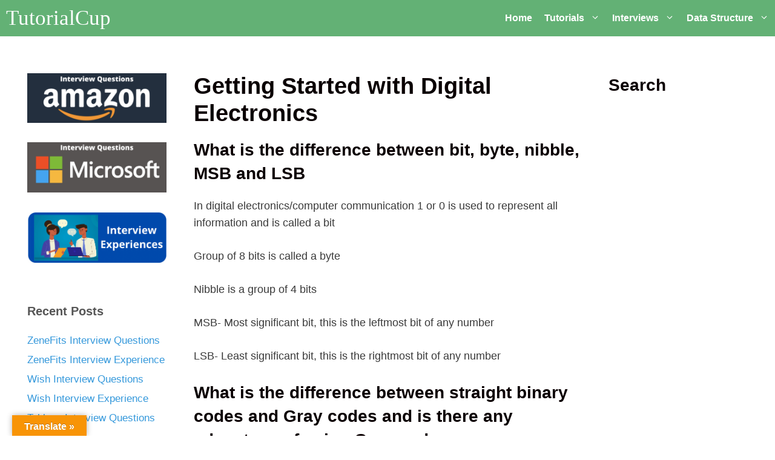

--- FILE ---
content_type: text/html; charset=UTF-8
request_url: https://tutorialcup.com/digital-electronics/getting-started-2.htm
body_size: 15269
content:
<!DOCTYPE html><html lang="en-US" prefix="og: https://ogp.me/ns#"><head><script data-no-optimize="1" type="442678d9512b79b4f76dae3d-text/javascript">var litespeed_docref=sessionStorage.getItem("litespeed_docref");litespeed_docref&&(Object.defineProperty(document,"referrer",{get:function(){return litespeed_docref}}),sessionStorage.removeItem("litespeed_docref"));</script> <meta charset="UTF-8"><link rel="profile" href="https://gmpg.org/xfn/11"><meta name="uri-translation" content="on" /><link rel="alternate" hreflang="en" href="https://tutorialcup.com/digital-electronics/getting-started-2.htm" /><link rel="alternate" hreflang="af" href="https://af.tutorialcup.com/digital-electronics/getting-started-2.htm" /><link rel="alternate" hreflang="sq" href="https://sq.tutorialcup.com/digital-electronics/getting-started-2.htm" /><link rel="alternate" hreflang="am" href="https://am.tutorialcup.com/digital-electronics/getting-started-2.htm" /><link rel="alternate" hreflang="ar" href="https://ar.tutorialcup.com/digital-electronics/getting-started-2.htm" /><link rel="alternate" hreflang="hy" href="https://hy.tutorialcup.com/digital-electronics/getting-started-2.htm" /><link rel="alternate" hreflang="az" href="https://az.tutorialcup.com/digital-electronics/getting-started-2.htm" /><link rel="alternate" hreflang="eu" href="https://eu.tutorialcup.com/digital-electronics/getting-started-2.htm" /><link rel="alternate" hreflang="be" href="https://be.tutorialcup.com/digital-electronics/getting-started-2.htm" /><link rel="alternate" hreflang="bn" href="https://bn.tutorialcup.com/digital-electronics/getting-started-2.htm" /><link rel="alternate" hreflang="bs" href="https://bs.tutorialcup.com/digital-electronics/getting-started-2.htm" /><link rel="alternate" hreflang="bg" href="https://bg.tutorialcup.com/digital-electronics/getting-started-2.htm" /><link rel="alternate" hreflang="ca" href="https://ca.tutorialcup.com/digital-electronics/getting-started-2.htm" /><link rel="alternate" hreflang="ceb" href="https://ceb.tutorialcup.com/digital-electronics/getting-started-2.htm" /><link rel="alternate" hreflang="ny" href="https://ny.tutorialcup.com/digital-electronics/getting-started-2.htm" /><link rel="alternate" hreflang="zh-CN" href="https://zh-CN.tutorialcup.com/digital-electronics/getting-started-2.htm" /><link rel="alternate" hreflang="zh-TW" href="https://zh-TW.tutorialcup.com/digital-electronics/getting-started-2.htm" /><link rel="alternate" hreflang="co" href="https://co.tutorialcup.com/digital-electronics/getting-started-2.htm" /><link rel="alternate" hreflang="hr" href="https://hr.tutorialcup.com/digital-electronics/getting-started-2.htm" /><link rel="alternate" hreflang="cs" href="https://cs.tutorialcup.com/digital-electronics/getting-started-2.htm" /><link rel="alternate" hreflang="da" href="https://da.tutorialcup.com/digital-electronics/getting-started-2.htm" /><link rel="alternate" hreflang="nl" href="https://nl.tutorialcup.com/digital-electronics/getting-started-2.htm" /><link rel="alternate" hreflang="eo" href="https://eo.tutorialcup.com/digital-electronics/getting-started-2.htm" /><link rel="alternate" hreflang="et" href="https://et.tutorialcup.com/digital-electronics/getting-started-2.htm" /><link rel="alternate" hreflang="tl" href="https://tl.tutorialcup.com/digital-electronics/getting-started-2.htm" /><link rel="alternate" hreflang="fi" href="https://fi.tutorialcup.com/digital-electronics/getting-started-2.htm" /><link rel="alternate" hreflang="fr" href="https://fr.tutorialcup.com/digital-electronics/getting-started-2.htm" /><link rel="alternate" hreflang="fy" href="https://fy.tutorialcup.com/digital-electronics/getting-started-2.htm" /><link rel="alternate" hreflang="gl" href="https://gl.tutorialcup.com/digital-electronics/getting-started-2.htm" /><link rel="alternate" hreflang="ka" href="https://ka.tutorialcup.com/digital-electronics/getting-started-2.htm" /><link rel="alternate" hreflang="de" href="https://de.tutorialcup.com/digital-electronics/getting-started-2.htm" /><link rel="alternate" hreflang="el" href="https://el.tutorialcup.com/digital-electronics/getting-started-2.htm" /><link rel="alternate" hreflang="gu" href="https://gu.tutorialcup.com/digital-electronics/getting-started-2.htm" /><link rel="alternate" hreflang="ht" href="https://ht.tutorialcup.com/digital-electronics/getting-started-2.htm" /><link rel="alternate" hreflang="ha" href="https://ha.tutorialcup.com/digital-electronics/getting-started-2.htm" /><link rel="alternate" hreflang="haw" href="https://haw.tutorialcup.com/digital-electronics/getting-started-2.htm" /><link rel="alternate" hreflang="he" href="https://iw.tutorialcup.com/digital-electronics/getting-started-2.htm" /><link rel="alternate" hreflang="hi" href="https://hi.tutorialcup.com/digital-electronics/getting-started-2.htm" /><link rel="alternate" hreflang="hmn" href="https://hmn.tutorialcup.com/digital-electronics/getting-started-2.htm" /><link rel="alternate" hreflang="hu" href="https://hu.tutorialcup.com/digital-electronics/getting-started-2.htm" /><link rel="alternate" hreflang="is" href="https://is.tutorialcup.com/digital-electronics/getting-started-2.htm" /><link rel="alternate" hreflang="ig" href="https://ig.tutorialcup.com/digital-electronics/getting-started-2.htm" /><link rel="alternate" hreflang="id" href="https://id.tutorialcup.com/digital-electronics/getting-started-2.htm" /><link rel="alternate" hreflang="ga" href="https://ga.tutorialcup.com/digital-electronics/getting-started-2.htm" /><link rel="alternate" hreflang="it" href="https://it.tutorialcup.com/digital-electronics/getting-started-2.htm" /><link rel="alternate" hreflang="ja" href="https://ja.tutorialcup.com/digital-electronics/getting-started-2.htm" /><link rel="alternate" hreflang="jv" href="https://jw.tutorialcup.com/digital-electronics/getting-started-2.htm" /><link rel="alternate" hreflang="kn" href="https://kn.tutorialcup.com/digital-electronics/getting-started-2.htm" /><link rel="alternate" hreflang="kk" href="https://kk.tutorialcup.com/digital-electronics/getting-started-2.htm" /><link rel="alternate" hreflang="km" href="https://km.tutorialcup.com/digital-electronics/getting-started-2.htm" /><link rel="alternate" hreflang="ko" href="https://ko.tutorialcup.com/digital-electronics/getting-started-2.htm" /><link rel="alternate" hreflang="ku" href="https://ku.tutorialcup.com/digital-electronics/getting-started-2.htm" /><link rel="alternate" hreflang="ky" href="https://ky.tutorialcup.com/digital-electronics/getting-started-2.htm" /><link rel="alternate" hreflang="lo" href="https://lo.tutorialcup.com/digital-electronics/getting-started-2.htm" /><link rel="alternate" hreflang="la" href="https://la.tutorialcup.com/digital-electronics/getting-started-2.htm" /><link rel="alternate" hreflang="lv" href="https://lv.tutorialcup.com/digital-electronics/getting-started-2.htm" /><link rel="alternate" hreflang="lt" href="https://lt.tutorialcup.com/digital-electronics/getting-started-2.htm" /><link rel="alternate" hreflang="lb" href="https://lb.tutorialcup.com/digital-electronics/getting-started-2.htm" /><link rel="alternate" hreflang="mk" href="https://mk.tutorialcup.com/digital-electronics/getting-started-2.htm" /><link rel="alternate" hreflang="mg" href="https://mg.tutorialcup.com/digital-electronics/getting-started-2.htm" /><link rel="alternate" hreflang="ml" href="https://ml.tutorialcup.com/digital-electronics/getting-started-2.htm" /><link rel="alternate" hreflang="ms" href="https://ms.tutorialcup.com/digital-electronics/getting-started-2.htm" /><link rel="alternate" hreflang="mt" href="https://mt.tutorialcup.com/digital-electronics/getting-started-2.htm" /><link rel="alternate" hreflang="mi" href="https://mi.tutorialcup.com/digital-electronics/getting-started-2.htm" /><link rel="alternate" hreflang="mr" href="https://mr.tutorialcup.com/digital-electronics/getting-started-2.htm" /><link rel="alternate" hreflang="mn" href="https://mn.tutorialcup.com/digital-electronics/getting-started-2.htm" /><link rel="alternate" hreflang="my" href="https://my.tutorialcup.com/digital-electronics/getting-started-2.htm" /><link rel="alternate" hreflang="ne" href="https://ne.tutorialcup.com/digital-electronics/getting-started-2.htm" /><link rel="alternate" hreflang="no" href="https://no.tutorialcup.com/digital-electronics/getting-started-2.htm" /><link rel="alternate" hreflang="ps" href="https://ps.tutorialcup.com/digital-electronics/getting-started-2.htm" /><link rel="alternate" hreflang="fa" href="https://fa.tutorialcup.com/digital-electronics/getting-started-2.htm" /><link rel="alternate" hreflang="pl" href="https://pl.tutorialcup.com/digital-electronics/getting-started-2.htm" /><link rel="alternate" hreflang="pt" href="https://pt.tutorialcup.com/digital-electronics/getting-started-2.htm" /><link rel="alternate" hreflang="pa" href="https://pa.tutorialcup.com/digital-electronics/getting-started-2.htm" /><link rel="alternate" hreflang="ro" href="https://ro.tutorialcup.com/digital-electronics/getting-started-2.htm" /><link rel="alternate" hreflang="ru" href="https://ru.tutorialcup.com/digital-electronics/getting-started-2.htm" /><link rel="alternate" hreflang="sr" href="https://sr.tutorialcup.com/digital-electronics/getting-started-2.htm" /><link rel="alternate" hreflang="sn" href="https://sn.tutorialcup.com/digital-electronics/getting-started-2.htm" /><link rel="alternate" hreflang="st" href="https://st.tutorialcup.com/digital-electronics/getting-started-2.htm" /><link rel="alternate" hreflang="sd" href="https://sd.tutorialcup.com/digital-electronics/getting-started-2.htm" /><link rel="alternate" hreflang="si" href="https://si.tutorialcup.com/digital-electronics/getting-started-2.htm" /><link rel="alternate" hreflang="sk" href="https://sk.tutorialcup.com/digital-electronics/getting-started-2.htm" /><link rel="alternate" hreflang="sl" href="https://sl.tutorialcup.com/digital-electronics/getting-started-2.htm" /><link rel="alternate" hreflang="sm" href="https://sm.tutorialcup.com/digital-electronics/getting-started-2.htm" /><link rel="alternate" hreflang="gd" href="https://gd.tutorialcup.com/digital-electronics/getting-started-2.htm" /><link rel="alternate" hreflang="so" href="https://so.tutorialcup.com/digital-electronics/getting-started-2.htm" /><link rel="alternate" hreflang="es" href="https://es.tutorialcup.com/digital-electronics/getting-started-2.htm" /><link rel="alternate" hreflang="su" href="https://su.tutorialcup.com/digital-electronics/getting-started-2.htm" /><link rel="alternate" hreflang="sw" href="https://sw.tutorialcup.com/digital-electronics/getting-started-2.htm" /><link rel="alternate" hreflang="sv" href="https://sv.tutorialcup.com/digital-electronics/getting-started-2.htm" /><link rel="alternate" hreflang="tg" href="https://tg.tutorialcup.com/digital-electronics/getting-started-2.htm" /><link rel="alternate" hreflang="ta" href="https://ta.tutorialcup.com/digital-electronics/getting-started-2.htm" /><link rel="alternate" hreflang="te" href="https://te.tutorialcup.com/digital-electronics/getting-started-2.htm" /><link rel="alternate" hreflang="th" href="https://th.tutorialcup.com/digital-electronics/getting-started-2.htm" /><link rel="alternate" hreflang="tr" href="https://tr.tutorialcup.com/digital-electronics/getting-started-2.htm" /><link rel="alternate" hreflang="uk" href="https://uk.tutorialcup.com/digital-electronics/getting-started-2.htm" /><link rel="alternate" hreflang="ur" href="https://ur.tutorialcup.com/digital-electronics/getting-started-2.htm" /><link rel="alternate" hreflang="uz" href="https://uz.tutorialcup.com/digital-electronics/getting-started-2.htm" /><link rel="alternate" hreflang="vi" href="https://vi.tutorialcup.com/digital-electronics/getting-started-2.htm" /><link rel="alternate" hreflang="cy" href="https://cy.tutorialcup.com/digital-electronics/getting-started-2.htm" /><link rel="alternate" hreflang="xh" href="https://xh.tutorialcup.com/digital-electronics/getting-started-2.htm" /><link rel="alternate" hreflang="yi" href="https://yi.tutorialcup.com/digital-electronics/getting-started-2.htm" /><link rel="alternate" hreflang="yo" href="https://yo.tutorialcup.com/digital-electronics/getting-started-2.htm" /><link rel="alternate" hreflang="zu" href="https://zu.tutorialcup.com/digital-electronics/getting-started-2.htm" /><title>Getting Started with Digital Electronics</title><meta name="description" content="Digital Electronics - What is the difference between bit, byte, nibble, MSB and LSB. Difference between straight binary codes and Gray codes. Difference between combinational and sequential circuits."/><meta name="robots" content="follow, index, max-snippet:-1, max-video-preview:-1, max-image-preview:large"/><link rel="canonical" href="https://tutorialcup.com/digital-electronics/getting-started-2.htm" /><meta property="og:locale" content="en_US" /><meta property="og:type" content="article" /><meta property="og:title" content="Getting Started with Digital Electronics" /><meta property="og:description" content="Digital Electronics - What is the difference between bit, byte, nibble, MSB and LSB. Difference between straight binary codes and Gray codes. Difference between combinational and sequential circuits." /><meta property="og:url" content="https://tutorialcup.com/digital-electronics/getting-started-2.htm" /><meta property="og:site_name" content="TutorialCup" /><meta property="article:publisher" content="https://www.facebook.com/tutorialcup" /><meta property="article:section" content="Digital Electronics Tutorial" /><meta property="og:image" content="https://tutorialcup.com/wp-content/uploads/2019/09/Getting-Started-with-Digital-Electronics.jpg" /><meta property="og:image:secure_url" content="https://tutorialcup.com/wp-content/uploads/2019/09/Getting-Started-with-Digital-Electronics.jpg" /><meta property="og:image:width" content="924" /><meta property="og:image:height" content="520" /><meta property="og:image:alt" content="Getting Started with Digital Electronics" /><meta property="og:image:type" content="image/png" /><meta property="article:published_time" content="2019-12-27T16:34:01+00:00" /><meta name="twitter:card" content="summary_large_image" /><meta name="twitter:title" content="Getting Started with Digital Electronics" /><meta name="twitter:description" content="Digital Electronics - What is the difference between bit, byte, nibble, MSB and LSB. Difference between straight binary codes and Gray codes. Difference between combinational and sequential circuits." /><meta name="twitter:image" content="https://tutorialcup.com/wp-content/uploads/2019/09/Getting-Started-with-Digital-Electronics.jpg" /><meta name="twitter:label1" content="Written by" /><meta name="twitter:data1" content="Rahul" /><meta name="twitter:label2" content="Time to read" /><meta name="twitter:data2" content="1 minute" /> <script type="application/ld+json" class="rank-math-schema-pro">{"@context":"https://schema.org","@graph":[{"@type":["Organization","Person"],"@id":"https://tutorialcup.com/#person","name":"Rahul","url":"https://tutorialcup.com","sameAs":["https://www.facebook.com/tutorialcup"],"logo":{"@type":"ImageObject","@id":"https://tutorialcup.com/#logo","url":"https://tutorialcup.com/wp-content/uploads/2020/05/newlogo.png","contentUrl":"https://tutorialcup.com/wp-content/uploads/2020/05/newlogo.png","caption":"TutorialCup","inLanguage":"en-US","width":"336","height":"110"},"image":{"@id":"https://tutorialcup.com/#logo"}},{"@type":"WebSite","@id":"https://tutorialcup.com/#website","url":"https://tutorialcup.com","name":"TutorialCup","publisher":{"@id":"https://tutorialcup.com/#person"},"inLanguage":"en-US"},{"@type":"ImageObject","@id":"https://tutorialcup.com/wp-content/uploads/2019/09/Getting-Started-with-Digital-Electronics.jpg","url":"https://tutorialcup.com/wp-content/uploads/2019/09/Getting-Started-with-Digital-Electronics.jpg","width":"924","height":"520","caption":"Getting Started with Digital Electronics","inLanguage":"en-US"},{"@type":"BreadcrumbList","@id":"https://tutorialcup.com/digital-electronics/getting-started-2.htm#breadcrumb","itemListElement":[{"@type":"ListItem","position":"1","item":{"@id":"https://tutorialcup.com","name":"Home"}},{"@type":"ListItem","position":"2","item":{"@id":"https://tutorialcup.com/digital-electronics","name":"Digital Electronics Tutorial"}},{"@type":"ListItem","position":"3","item":{"@id":"https://tutorialcup.com/digital-electronics/getting-started-2.htm","name":"Getting Started with Digital Electronics"}}]},{"@type":"WebPage","@id":"https://tutorialcup.com/digital-electronics/getting-started-2.htm#webpage","url":"https://tutorialcup.com/digital-electronics/getting-started-2.htm","name":"Getting Started with Digital Electronics","datePublished":"2019-12-27T16:34:01+00:00","dateModified":"2019-12-27T16:34:01+00:00","isPartOf":{"@id":"https://tutorialcup.com/#website"},"primaryImageOfPage":{"@id":"https://tutorialcup.com/wp-content/uploads/2019/09/Getting-Started-with-Digital-Electronics.jpg"},"inLanguage":"en-US","breadcrumb":{"@id":"https://tutorialcup.com/digital-electronics/getting-started-2.htm#breadcrumb"}},{"@type":"Person","@id":"https://tutorialcup.com/author/admin","name":"Rahul","url":"https://tutorialcup.com/author/admin","image":{"@type":"ImageObject","@id":"https://tutorialcup.com/wp-content/litespeed/avatar/48296b6729152cd4e3fc95ef63bdfa92.jpg?ver=1768587846","url":"https://tutorialcup.com/wp-content/litespeed/avatar/48296b6729152cd4e3fc95ef63bdfa92.jpg?ver=1768587846","caption":"Rahul","inLanguage":"en-US"}},{"@type":"NewsArticle","headline":"Getting Started with Digital Electronics","datePublished":"2019-12-27T16:34:01+00:00","dateModified":"2019-12-27T16:34:01+00:00","articleSection":"Digital Electronics Tutorial","author":{"@id":"https://tutorialcup.com/author/admin","name":"Rahul"},"publisher":{"@id":"https://tutorialcup.com/#person"},"description":"Digital Electronics - What is the difference between bit, byte, nibble, MSB and LSB. Difference between straight binary codes and Gray codes. Difference between combinational and sequential circuits.","copyrightYear":"2019","copyrightHolder":{"@id":"https://tutorialcup.com/#person"},"name":"Getting Started with Digital Electronics","@id":"https://tutorialcup.com/digital-electronics/getting-started-2.htm#richSnippet","isPartOf":{"@id":"https://tutorialcup.com/digital-electronics/getting-started-2.htm#webpage"},"image":{"@id":"https://tutorialcup.com/wp-content/uploads/2019/09/Getting-Started-with-Digital-Electronics.jpg"},"inLanguage":"en-US","mainEntityOfPage":{"@id":"https://tutorialcup.com/digital-electronics/getting-started-2.htm#webpage"}}]}</script> <link rel='dns-prefetch' href='//translate.google.com' /><link rel='dns-prefetch' href='//fonts.googleapis.com' /><link href='https://fonts.gstatic.com' crossorigin rel='preconnect' /><link rel="alternate" type="application/rss+xml" title="TutorialCup &raquo; Feed" href="https://tutorialcup.com/feed" /><link data-optimized="2" rel="stylesheet" href="https://tutorialcup.com/wp-content/litespeed/css/998204ac8546874b013cf5bf123cafaf.css?ver=b7e65" /> <script type="litespeed/javascript" data-src='https://tutorialcup.com/wp-includes/js/jquery/jquery.min.js' id='jquery-core-js'></script> <link rel="https://api.w.org/" href="https://tutorialcup.com/wp-json/" /><link rel="alternate" type="application/json" href="https://tutorialcup.com/wp-json/wp/v2/posts/3740" /><link rel="EditURI" type="application/rsd+xml" title="RSD" href="https://tutorialcup.com/xmlrpc.php?rsd" /><link rel="wlwmanifest" type="application/wlwmanifest+xml" href="https://tutorialcup.com/wp-includes/wlwmanifest.xml" /><meta name="generator" content="WordPress 6.1.9" /><link rel='shortlink' href='https://tutorialcup.com/?p=3740' /><link rel="alternate" type="application/json+oembed" href="https://tutorialcup.com/wp-json/oembed/1.0/embed?url=https%3A%2F%2Ftutorialcup.com%2Fdigital-electronics%2Fgetting-started-2.htm" /><link rel="alternate" type="text/xml+oembed" href="https://tutorialcup.com/wp-json/oembed/1.0/embed?url=https%3A%2F%2Ftutorialcup.com%2Fdigital-electronics%2Fgetting-started-2.htm&#038;format=xml" /> <script data-ad-client="ca-pub-1174731959844189" type="litespeed/javascript" data-src="https://pagead2.googlesyndication.com/pagead/js/adsbygoogle.js"></script> <meta name="ahrefs-site-verification" content="e5ee808661de20655a08a9d3c9643b2ca9965c1cbfcd4d7b2f3634b24c4d5fa7">
 <script type="litespeed/javascript" data-src="https://www.googletagmanager.com/gtag/js?id=AW-954537723"></script> <script type="litespeed/javascript">window.dataLayer=window.dataLayer||[];function gtag(){dataLayer.push(arguments)}
gtag('js',new Date());gtag('config','AW-954537723')</script>  <script type="litespeed/javascript">gtag('event','conversion',{'send_to':'AW-954537723/4OxuCLC3y9oBEPutlMcD'})</script><meta name="viewport" content="width=device-width, initial-scale=1"><link rel="icon" href="https://tutorialcup.com/wp-content/uploads/2020/07/favicon.ico" sizes="32x32" /><link rel="icon" href="https://tutorialcup.com/wp-content/uploads/2020/07/favicon.ico" sizes="192x192" /><link rel="apple-touch-icon" href="https://tutorialcup.com/wp-content/uploads/2020/07/favicon.ico" /><meta name="msapplication-TileImage" content="https://tutorialcup.com/wp-content/uploads/2020/07/favicon.ico" /><style>@property --angle {
  syntax: '<angle>';
  initial-value: 0deg;
  inherits: false;
}</style></head><body class="post-template-default single single-post postid-3740 single-format-standard wp-embed-responsive post-image-above-header post-image-aligned-center sticky-menu-no-transition sticky-enabled both-sticky-menu mobile-header mobile-header-logo mobile-header-sticky both-sidebars nav-below-header fluid-header one-container active-footer-widgets-1 nav-aligned-right header-aligned-left dropdown-hover" itemtype="https://schema.org/Blog" itemscope><div id="fb-root"></div><svg xmlns="http://www.w3.org/2000/svg" viewBox="0 0 0 0" width="0" height="0" focusable="false" role="none" style="visibility: hidden; position: absolute; left: -9999px; overflow: hidden;" ><defs><filter id="wp-duotone-dark-grayscale"><feColorMatrix color-interpolation-filters="sRGB" type="matrix" values=" .299 .587 .114 0 0 .299 .587 .114 0 0 .299 .587 .114 0 0 .299 .587 .114 0 0 " /><feComponentTransfer color-interpolation-filters="sRGB" ><feFuncR type="table" tableValues="0 0.49803921568627" /><feFuncG type="table" tableValues="0 0.49803921568627" /><feFuncB type="table" tableValues="0 0.49803921568627" /><feFuncA type="table" tableValues="1 1" /></feComponentTransfer><feComposite in2="SourceGraphic" operator="in" /></filter></defs></svg><svg xmlns="http://www.w3.org/2000/svg" viewBox="0 0 0 0" width="0" height="0" focusable="false" role="none" style="visibility: hidden; position: absolute; left: -9999px; overflow: hidden;" ><defs><filter id="wp-duotone-grayscale"><feColorMatrix color-interpolation-filters="sRGB" type="matrix" values=" .299 .587 .114 0 0 .299 .587 .114 0 0 .299 .587 .114 0 0 .299 .587 .114 0 0 " /><feComponentTransfer color-interpolation-filters="sRGB" ><feFuncR type="table" tableValues="0 1" /><feFuncG type="table" tableValues="0 1" /><feFuncB type="table" tableValues="0 1" /><feFuncA type="table" tableValues="1 1" /></feComponentTransfer><feComposite in2="SourceGraphic" operator="in" /></filter></defs></svg><svg xmlns="http://www.w3.org/2000/svg" viewBox="0 0 0 0" width="0" height="0" focusable="false" role="none" style="visibility: hidden; position: absolute; left: -9999px; overflow: hidden;" ><defs><filter id="wp-duotone-purple-yellow"><feColorMatrix color-interpolation-filters="sRGB" type="matrix" values=" .299 .587 .114 0 0 .299 .587 .114 0 0 .299 .587 .114 0 0 .299 .587 .114 0 0 " /><feComponentTransfer color-interpolation-filters="sRGB" ><feFuncR type="table" tableValues="0.54901960784314 0.98823529411765" /><feFuncG type="table" tableValues="0 1" /><feFuncB type="table" tableValues="0.71764705882353 0.25490196078431" /><feFuncA type="table" tableValues="1 1" /></feComponentTransfer><feComposite in2="SourceGraphic" operator="in" /></filter></defs></svg><svg xmlns="http://www.w3.org/2000/svg" viewBox="0 0 0 0" width="0" height="0" focusable="false" role="none" style="visibility: hidden; position: absolute; left: -9999px; overflow: hidden;" ><defs><filter id="wp-duotone-blue-red"><feColorMatrix color-interpolation-filters="sRGB" type="matrix" values=" .299 .587 .114 0 0 .299 .587 .114 0 0 .299 .587 .114 0 0 .299 .587 .114 0 0 " /><feComponentTransfer color-interpolation-filters="sRGB" ><feFuncR type="table" tableValues="0 1" /><feFuncG type="table" tableValues="0 0.27843137254902" /><feFuncB type="table" tableValues="0.5921568627451 0.27843137254902" /><feFuncA type="table" tableValues="1 1" /></feComponentTransfer><feComposite in2="SourceGraphic" operator="in" /></filter></defs></svg><svg xmlns="http://www.w3.org/2000/svg" viewBox="0 0 0 0" width="0" height="0" focusable="false" role="none" style="visibility: hidden; position: absolute; left: -9999px; overflow: hidden;" ><defs><filter id="wp-duotone-midnight"><feColorMatrix color-interpolation-filters="sRGB" type="matrix" values=" .299 .587 .114 0 0 .299 .587 .114 0 0 .299 .587 .114 0 0 .299 .587 .114 0 0 " /><feComponentTransfer color-interpolation-filters="sRGB" ><feFuncR type="table" tableValues="0 0" /><feFuncG type="table" tableValues="0 0.64705882352941" /><feFuncB type="table" tableValues="0 1" /><feFuncA type="table" tableValues="1 1" /></feComponentTransfer><feComposite in2="SourceGraphic" operator="in" /></filter></defs></svg><svg xmlns="http://www.w3.org/2000/svg" viewBox="0 0 0 0" width="0" height="0" focusable="false" role="none" style="visibility: hidden; position: absolute; left: -9999px; overflow: hidden;" ><defs><filter id="wp-duotone-magenta-yellow"><feColorMatrix color-interpolation-filters="sRGB" type="matrix" values=" .299 .587 .114 0 0 .299 .587 .114 0 0 .299 .587 .114 0 0 .299 .587 .114 0 0 " /><feComponentTransfer color-interpolation-filters="sRGB" ><feFuncR type="table" tableValues="0.78039215686275 1" /><feFuncG type="table" tableValues="0 0.94901960784314" /><feFuncB type="table" tableValues="0.35294117647059 0.47058823529412" /><feFuncA type="table" tableValues="1 1" /></feComponentTransfer><feComposite in2="SourceGraphic" operator="in" /></filter></defs></svg><svg xmlns="http://www.w3.org/2000/svg" viewBox="0 0 0 0" width="0" height="0" focusable="false" role="none" style="visibility: hidden; position: absolute; left: -9999px; overflow: hidden;" ><defs><filter id="wp-duotone-purple-green"><feColorMatrix color-interpolation-filters="sRGB" type="matrix" values=" .299 .587 .114 0 0 .299 .587 .114 0 0 .299 .587 .114 0 0 .299 .587 .114 0 0 " /><feComponentTransfer color-interpolation-filters="sRGB" ><feFuncR type="table" tableValues="0.65098039215686 0.40392156862745" /><feFuncG type="table" tableValues="0 1" /><feFuncB type="table" tableValues="0.44705882352941 0.4" /><feFuncA type="table" tableValues="1 1" /></feComponentTransfer><feComposite in2="SourceGraphic" operator="in" /></filter></defs></svg><svg xmlns="http://www.w3.org/2000/svg" viewBox="0 0 0 0" width="0" height="0" focusable="false" role="none" style="visibility: hidden; position: absolute; left: -9999px; overflow: hidden;" ><defs><filter id="wp-duotone-blue-orange"><feColorMatrix color-interpolation-filters="sRGB" type="matrix" values=" .299 .587 .114 0 0 .299 .587 .114 0 0 .299 .587 .114 0 0 .299 .587 .114 0 0 " /><feComponentTransfer color-interpolation-filters="sRGB" ><feFuncR type="table" tableValues="0.098039215686275 1" /><feFuncG type="table" tableValues="0 0.66274509803922" /><feFuncB type="table" tableValues="0.84705882352941 0.41960784313725" /><feFuncA type="table" tableValues="1 1" /></feComponentTransfer><feComposite in2="SourceGraphic" operator="in" /></filter></defs></svg><a class="screen-reader-text skip-link" href="#content" title="Skip to content">Skip to content</a><div class="custom-fixed-header"><nav id="mobile-header" class="main-navigation mobile-header-navigation has-branding has-sticky-branding" itemtype="https://schema.org/SiteNavigationElement" itemscope"><div class="inside-navigation grid-container grid-parent"><div class="site-logo mobile-header-logo">
<a href="https://tutorialcup.com/" title="TutorialCup" rel="home">
<img data-lazyloaded="1" src="[data-uri]" data-src="https://tutorialcup.com/wp-content/uploads/2020/05/newlogo-1.png" alt="TutorialCup" class="is-logo-image" width="336" height="110" />
</a></div>					<button class="menu-toggle" aria-controls="mobile-menu" aria-expanded="false">
<span class="gp-icon icon-menu-bars"><svg viewBox="0 0 512 512" aria-hidden="true" role="img" version="1.1" xmlns="http://www.w3.org/2000/svg" xmlns:xlink="http://www.w3.org/1999/xlink" width="1em" height="1em">
<path d="M0 96c0-13.255 10.745-24 24-24h464c13.255 0 24 10.745 24 24s-10.745 24-24 24H24c-13.255 0-24-10.745-24-24zm0 160c0-13.255 10.745-24 24-24h464c13.255 0 24 10.745 24 24s-10.745 24-24 24H24c-13.255 0-24-10.745-24-24zm0 160c0-13.255 10.745-24 24-24h464c13.255 0 24 10.745 24 24s-10.745 24-24 24H24c-13.255 0-24-10.745-24-24z" />
</svg><svg viewBox="0 0 512 512" aria-hidden="true" role="img" version="1.1" xmlns="http://www.w3.org/2000/svg" xmlns:xlink="http://www.w3.org/1999/xlink" width="1em" height="1em">
<path d="M71.029 71.029c9.373-9.372 24.569-9.372 33.942 0L256 222.059l151.029-151.03c9.373-9.372 24.569-9.372 33.942 0 9.372 9.373 9.372 24.569 0 33.942L289.941 256l151.03 151.029c9.372 9.373 9.372 24.569 0 33.942-9.373 9.372-24.569 9.372-33.942 0L256 289.941l-151.029 151.03c-9.373 9.372-24.569 9.372-33.942 0-9.372-9.373-9.372-24.569 0-33.942L222.059 256 71.029 104.971c-9.372-9.373-9.372-24.569 0-33.942z" />
</svg></span><span class="mobile-menu">Menu</span>					</button><div id="mobile-menu" class="main-nav"><ul id="menu-td-demo-header-menu" class=" menu sf-menu"><li id="menu-item-6094" class="menu-item menu-item-type-custom menu-item-object-custom menu-item-home menu-item-6094"><a href="https://tutorialcup.com">Home</a></li><li id="menu-item-17510" class="menu-item menu-item-type-custom menu-item-object-custom menu-item-has-children menu-item-17510"><a href="#">Tutorials<span role="presentation" class="dropdown-menu-toggle"><span class="gp-icon icon-arrow"><svg viewBox="0 0 330 512" aria-hidden="true" role="img" version="1.1" xmlns="http://www.w3.org/2000/svg" xmlns:xlink="http://www.w3.org/1999/xlink" width="1em" height="1em">
<path d="M305.913 197.085c0 2.266-1.133 4.815-2.833 6.514L171.087 335.593c-1.7 1.7-4.249 2.832-6.515 2.832s-4.815-1.133-6.515-2.832L26.064 203.599c-1.7-1.7-2.832-4.248-2.832-6.514s1.132-4.816 2.832-6.515l14.162-14.163c1.7-1.699 3.966-2.832 6.515-2.832 2.266 0 4.815 1.133 6.515 2.832l111.316 111.317 111.316-111.317c1.7-1.699 4.249-2.832 6.515-2.832s4.815 1.133 6.515 2.832l14.162 14.163c1.7 1.7 2.833 4.249 2.833 6.515z" fill-rule="nonzero"/>
</svg></span></span></a><ul class="sub-menu"><li id="menu-item-5716" class="menu-item menu-item-type-custom menu-item-object-custom menu-item-5716"><a href="https://tutorialcup.com/cprogramming">C</a></li><li id="menu-item-2976" class="menu-item menu-item-type-custom menu-item-object-custom menu-item-2976"><a href="https://tutorialcup.com/cplusplus">C++</a></li><li id="menu-item-5717" class="menu-item menu-item-type-custom menu-item-object-custom menu-item-5717"><a href="https://tutorialcup.com/dbms">DBMS</a></li><li id="menu-item-2871" class="menu-item menu-item-type-custom menu-item-object-custom menu-item-2871"><a href="https://tutorialcup.com/java">Java</a></li><li id="menu-item-9124" class="menu-item menu-item-type-custom menu-item-object-custom menu-item-9124"><a href="https://tutorialcup.com/python">Python</a></li><li id="menu-item-5718" class="menu-item menu-item-type-custom menu-item-object-custom menu-item-5718"><a href="https://tutorialcup.com/sql">SQL</a></li><li id="menu-item-2870" class="menu-item menu-item-type-custom menu-item-object-custom menu-item-2870"><a href="https://tutorialcup.com/testing">Testing</a></li><li id="menu-item-2875" class="menu-item menu-item-type-custom menu-item-object-custom menu-item-2875"><a href="https://tutorialcup.com/git">GitHub</a></li><li id="menu-item-2872" class="menu-item menu-item-type-custom menu-item-object-custom menu-item-2872"><a href="https://tutorialcup.com/spring-boot">Spring Boot</a></li><li id="menu-item-5720" class="menu-item menu-item-type-custom menu-item-object-custom menu-item-5720"><a href="https://tutorialcup.com/r-programming">R</a></li><li id="menu-item-5719" class="menu-item menu-item-type-custom menu-item-object-custom menu-item-5719"><a href="https://tutorialcup.com/javascript">JavaScript</a></li></ul></li><li id="menu-item-17511" class="menu-item menu-item-type-custom menu-item-object-custom menu-item-has-children menu-item-17511"><a href="#">Interviews<span role="presentation" class="dropdown-menu-toggle"><span class="gp-icon icon-arrow"><svg viewBox="0 0 330 512" aria-hidden="true" role="img" version="1.1" xmlns="http://www.w3.org/2000/svg" xmlns:xlink="http://www.w3.org/1999/xlink" width="1em" height="1em">
<path d="M305.913 197.085c0 2.266-1.133 4.815-2.833 6.514L171.087 335.593c-1.7 1.7-4.249 2.832-6.515 2.832s-4.815-1.133-6.515-2.832L26.064 203.599c-1.7-1.7-2.832-4.248-2.832-6.514s1.132-4.816 2.832-6.515l14.162-14.163c1.7-1.699 3.966-2.832 6.515-2.832 2.266 0 4.815 1.133 6.515 2.832l111.316 111.317 111.316-111.317c1.7-1.699 4.249-2.832 6.515-2.832s4.815 1.133 6.515 2.832l14.162 14.163c1.7 1.7 2.833 4.249 2.833 6.515z" fill-rule="nonzero"/>
</svg></span></span></a><ul class="sub-menu"><li id="menu-item-2873" class="menu-item menu-item-type-custom menu-item-object-custom menu-item-2873"><a href="https://tutorialcup.com/interview">Technical Interview Questions</a></li><li id="menu-item-17509" class="menu-item menu-item-type-taxonomy menu-item-object-category menu-item-17509"><a href="https://tutorialcup.com/interview-questions">Interview Questions</a></li></ul></li><li id="menu-item-20261" class="menu-item menu-item-type-custom menu-item-object-custom menu-item-has-children menu-item-20261"><a href="#">Data Structure<span role="presentation" class="dropdown-menu-toggle"><span class="gp-icon icon-arrow"><svg viewBox="0 0 330 512" aria-hidden="true" role="img" version="1.1" xmlns="http://www.w3.org/2000/svg" xmlns:xlink="http://www.w3.org/1999/xlink" width="1em" height="1em">
<path d="M305.913 197.085c0 2.266-1.133 4.815-2.833 6.514L171.087 335.593c-1.7 1.7-4.249 2.832-6.515 2.832s-4.815-1.133-6.515-2.832L26.064 203.599c-1.7-1.7-2.832-4.248-2.832-6.514s1.132-4.816 2.832-6.515l14.162-14.163c1.7-1.699 3.966-2.832 6.515-2.832 2.266 0 4.815 1.133 6.515 2.832l111.316 111.317 111.316-111.317c1.7-1.699 4.249-2.832 6.515-2.832s4.815 1.133 6.515 2.832l14.162 14.163c1.7 1.7 2.833 4.249 2.833 6.515z" fill-rule="nonzero"/>
</svg></span></span></a><ul class="sub-menu"><li id="menu-item-20262" class="menu-item menu-item-type-taxonomy menu-item-object-category menu-item-20262"><a href="https://tutorialcup.com/interview/array">Array Interview Questions</a></li><li id="menu-item-20263" class="menu-item menu-item-type-taxonomy menu-item-object-category menu-item-20263"><a href="https://tutorialcup.com/interview/graph">Graph Interview Questions</a></li><li id="menu-item-20264" class="menu-item menu-item-type-taxonomy menu-item-object-category menu-item-20264"><a href="https://tutorialcup.com/interview/hashing">Hashing Interview Questions</a></li><li id="menu-item-20265" class="menu-item menu-item-type-taxonomy menu-item-object-category menu-item-20265"><a href="https://tutorialcup.com/interview/linked-list">LinkedList Interview Questions</a></li><li id="menu-item-20266" class="menu-item menu-item-type-taxonomy menu-item-object-category menu-item-20266"><a href="https://tutorialcup.com/interview/matrix">Matrix Interview Questions</a></li><li id="menu-item-20267" class="menu-item menu-item-type-taxonomy menu-item-object-category menu-item-20267"><a href="https://tutorialcup.com/interview/queue">Queue Interview Questions</a></li><li id="menu-item-20268" class="menu-item menu-item-type-taxonomy menu-item-object-category menu-item-20268"><a href="https://tutorialcup.com/interview/stack">Stack Interview Questions</a></li><li id="menu-item-20269" class="menu-item menu-item-type-taxonomy menu-item-object-category menu-item-20269"><a href="https://tutorialcup.com/interview/string">String Interview Questions</a></li><li id="menu-item-20270" class="menu-item menu-item-type-taxonomy menu-item-object-category menu-item-20270"><a href="https://tutorialcup.com/interview/tree">Tree Interview Questions</a></li></ul></li></ul></div></div></nav><nav id="site-navigation" class="auto-hide-sticky has-branding main-navigation" itemtype="https://schema.org/SiteNavigationElement" itemscope><div class="inside-navigation grid-container grid-parent"><div class="navigation-branding"><p class="main-title" itemprop="headline">
<a href="https://tutorialcup.com/" rel="home">
TutorialCup
</a></p></div>				<button class="menu-toggle" aria-controls="primary-menu" aria-expanded="false">
<span class="gp-icon icon-menu-bars"><svg viewBox="0 0 512 512" aria-hidden="true" role="img" version="1.1" xmlns="http://www.w3.org/2000/svg" xmlns:xlink="http://www.w3.org/1999/xlink" width="1em" height="1em">
<path d="M0 96c0-13.255 10.745-24 24-24h464c13.255 0 24 10.745 24 24s-10.745 24-24 24H24c-13.255 0-24-10.745-24-24zm0 160c0-13.255 10.745-24 24-24h464c13.255 0 24 10.745 24 24s-10.745 24-24 24H24c-13.255 0-24-10.745-24-24zm0 160c0-13.255 10.745-24 24-24h464c13.255 0 24 10.745 24 24s-10.745 24-24 24H24c-13.255 0-24-10.745-24-24z" />
</svg><svg viewBox="0 0 512 512" aria-hidden="true" role="img" version="1.1" xmlns="http://www.w3.org/2000/svg" xmlns:xlink="http://www.w3.org/1999/xlink" width="1em" height="1em">
<path d="M71.029 71.029c9.373-9.372 24.569-9.372 33.942 0L256 222.059l151.029-151.03c9.373-9.372 24.569-9.372 33.942 0 9.372 9.373 9.372 24.569 0 33.942L289.941 256l151.03 151.029c9.372 9.373 9.372 24.569 0 33.942-9.373 9.372-24.569 9.372-33.942 0L256 289.941l-151.029 151.03c-9.373 9.372-24.569 9.372-33.942 0-9.372-9.373-9.372-24.569 0-33.942L222.059 256 71.029 104.971c-9.372-9.373-9.372-24.569 0-33.942z" />
</svg></span><span class="mobile-menu">Menu</span>				</button><div id="primary-menu" class="main-nav"><ul id="menu-td-demo-header-menu-1" class=" menu sf-menu"><li class="menu-item menu-item-type-custom menu-item-object-custom menu-item-home menu-item-6094"><a href="https://tutorialcup.com">Home</a></li><li class="menu-item menu-item-type-custom menu-item-object-custom menu-item-has-children menu-item-17510"><a href="#">Tutorials<span role="presentation" class="dropdown-menu-toggle"><span class="gp-icon icon-arrow"><svg viewBox="0 0 330 512" aria-hidden="true" role="img" version="1.1" xmlns="http://www.w3.org/2000/svg" xmlns:xlink="http://www.w3.org/1999/xlink" width="1em" height="1em">
<path d="M305.913 197.085c0 2.266-1.133 4.815-2.833 6.514L171.087 335.593c-1.7 1.7-4.249 2.832-6.515 2.832s-4.815-1.133-6.515-2.832L26.064 203.599c-1.7-1.7-2.832-4.248-2.832-6.514s1.132-4.816 2.832-6.515l14.162-14.163c1.7-1.699 3.966-2.832 6.515-2.832 2.266 0 4.815 1.133 6.515 2.832l111.316 111.317 111.316-111.317c1.7-1.699 4.249-2.832 6.515-2.832s4.815 1.133 6.515 2.832l14.162 14.163c1.7 1.7 2.833 4.249 2.833 6.515z" fill-rule="nonzero"/>
</svg></span></span></a><ul class="sub-menu"><li class="menu-item menu-item-type-custom menu-item-object-custom menu-item-5716"><a href="https://tutorialcup.com/cprogramming">C</a></li><li class="menu-item menu-item-type-custom menu-item-object-custom menu-item-2976"><a href="https://tutorialcup.com/cplusplus">C++</a></li><li class="menu-item menu-item-type-custom menu-item-object-custom menu-item-5717"><a href="https://tutorialcup.com/dbms">DBMS</a></li><li class="menu-item menu-item-type-custom menu-item-object-custom menu-item-2871"><a href="https://tutorialcup.com/java">Java</a></li><li class="menu-item menu-item-type-custom menu-item-object-custom menu-item-9124"><a href="https://tutorialcup.com/python">Python</a></li><li class="menu-item menu-item-type-custom menu-item-object-custom menu-item-5718"><a href="https://tutorialcup.com/sql">SQL</a></li><li class="menu-item menu-item-type-custom menu-item-object-custom menu-item-2870"><a href="https://tutorialcup.com/testing">Testing</a></li><li class="menu-item menu-item-type-custom menu-item-object-custom menu-item-2875"><a href="https://tutorialcup.com/git">GitHub</a></li><li class="menu-item menu-item-type-custom menu-item-object-custom menu-item-2872"><a href="https://tutorialcup.com/spring-boot">Spring Boot</a></li><li class="menu-item menu-item-type-custom menu-item-object-custom menu-item-5720"><a href="https://tutorialcup.com/r-programming">R</a></li><li class="menu-item menu-item-type-custom menu-item-object-custom menu-item-5719"><a href="https://tutorialcup.com/javascript">JavaScript</a></li></ul></li><li class="menu-item menu-item-type-custom menu-item-object-custom menu-item-has-children menu-item-17511"><a href="#">Interviews<span role="presentation" class="dropdown-menu-toggle"><span class="gp-icon icon-arrow"><svg viewBox="0 0 330 512" aria-hidden="true" role="img" version="1.1" xmlns="http://www.w3.org/2000/svg" xmlns:xlink="http://www.w3.org/1999/xlink" width="1em" height="1em">
<path d="M305.913 197.085c0 2.266-1.133 4.815-2.833 6.514L171.087 335.593c-1.7 1.7-4.249 2.832-6.515 2.832s-4.815-1.133-6.515-2.832L26.064 203.599c-1.7-1.7-2.832-4.248-2.832-6.514s1.132-4.816 2.832-6.515l14.162-14.163c1.7-1.699 3.966-2.832 6.515-2.832 2.266 0 4.815 1.133 6.515 2.832l111.316 111.317 111.316-111.317c1.7-1.699 4.249-2.832 6.515-2.832s4.815 1.133 6.515 2.832l14.162 14.163c1.7 1.7 2.833 4.249 2.833 6.515z" fill-rule="nonzero"/>
</svg></span></span></a><ul class="sub-menu"><li class="menu-item menu-item-type-custom menu-item-object-custom menu-item-2873"><a href="https://tutorialcup.com/interview">Technical Interview Questions</a></li><li class="menu-item menu-item-type-taxonomy menu-item-object-category menu-item-17509"><a href="https://tutorialcup.com/interview-questions">Interview Questions</a></li></ul></li><li class="menu-item menu-item-type-custom menu-item-object-custom menu-item-has-children menu-item-20261"><a href="#">Data Structure<span role="presentation" class="dropdown-menu-toggle"><span class="gp-icon icon-arrow"><svg viewBox="0 0 330 512" aria-hidden="true" role="img" version="1.1" xmlns="http://www.w3.org/2000/svg" xmlns:xlink="http://www.w3.org/1999/xlink" width="1em" height="1em">
<path d="M305.913 197.085c0 2.266-1.133 4.815-2.833 6.514L171.087 335.593c-1.7 1.7-4.249 2.832-6.515 2.832s-4.815-1.133-6.515-2.832L26.064 203.599c-1.7-1.7-2.832-4.248-2.832-6.514s1.132-4.816 2.832-6.515l14.162-14.163c1.7-1.699 3.966-2.832 6.515-2.832 2.266 0 4.815 1.133 6.515 2.832l111.316 111.317 111.316-111.317c1.7-1.699 4.249-2.832 6.515-2.832s4.815 1.133 6.515 2.832l14.162 14.163c1.7 1.7 2.833 4.249 2.833 6.515z" fill-rule="nonzero"/>
</svg></span></span></a><ul class="sub-menu"><li class="menu-item menu-item-type-taxonomy menu-item-object-category menu-item-20262"><a href="https://tutorialcup.com/interview/array">Array Interview Questions</a></li><li class="menu-item menu-item-type-taxonomy menu-item-object-category menu-item-20263"><a href="https://tutorialcup.com/interview/graph">Graph Interview Questions</a></li><li class="menu-item menu-item-type-taxonomy menu-item-object-category menu-item-20264"><a href="https://tutorialcup.com/interview/hashing">Hashing Interview Questions</a></li><li class="menu-item menu-item-type-taxonomy menu-item-object-category menu-item-20265"><a href="https://tutorialcup.com/interview/linked-list">LinkedList Interview Questions</a></li><li class="menu-item menu-item-type-taxonomy menu-item-object-category menu-item-20266"><a href="https://tutorialcup.com/interview/matrix">Matrix Interview Questions</a></li><li class="menu-item menu-item-type-taxonomy menu-item-object-category menu-item-20267"><a href="https://tutorialcup.com/interview/queue">Queue Interview Questions</a></li><li class="menu-item menu-item-type-taxonomy menu-item-object-category menu-item-20268"><a href="https://tutorialcup.com/interview/stack">Stack Interview Questions</a></li><li class="menu-item menu-item-type-taxonomy menu-item-object-category menu-item-20269"><a href="https://tutorialcup.com/interview/string">String Interview Questions</a></li><li class="menu-item menu-item-type-taxonomy menu-item-object-category menu-item-20270"><a href="https://tutorialcup.com/interview/tree">Tree Interview Questions</a></li></ul></li></ul></div></div></nav></div><div id="page" class="hfeed site grid-container container grid-parent"><div id="content" class="site-content"><div id="primary" class="content-area grid-parent mobile-grid-100 push-20 grid-60 tablet-push-20 tablet-grid-60"><main id="main" class="site-main"><article id="post-3740" class="post-3740 post type-post status-publish format-standard has-post-thumbnail hentry category-digital-electronics infinite-scroll-item" itemtype="https://schema.org/CreativeWork" itemscope><div class="inside-article"><header class="entry-header"><h1 class="entry-title" itemprop="headline">Getting Started with Digital Electronics</h1><div class="entry-meta"></div></header><div class="entry-content" itemprop="text"><h2>What is the difference between bit, byte, nibble, MSB and LSB</h2><p>In digital electronics/computer communication 1 or 0 is used to represent all information and is called a bit</p><p>Group of 8 bits is called a byte</p><p>Nibble is a group of 4 bits</p><p>MSB- Most significant bit, this is the leftmost bit of any number</p><p>LSB- Least significant bit, this is the rightmost bit of any number</p><h2>What is the difference between straight binary codes and Gray codes and is there any advantage of using Gray code</h2><p>Gray codes differ in only one bit from one code to the other compared to straight binary codes, for example straight binary codes 0000, 0001, 0010, and 0011 represent decimal 0, 1, 2 and 3. The representation for gray would be 0000, 0001, 0011, and 0010 so that only one bit differs from one number to the other.</p><p>Gray codes help in simplification of Boolean expression as there is only one bit difference and are widely used in K maps (Karnaugh Maps). They are also called as reflected codes as they can be generated by taking mirror image (reflection)</p><h2>What is the basic difference between combinational and sequential circuits</h2><p>The digital circuits for which present input decides the output at that instant are called as Combinational circuits, for example an adder or a subtractor circuit. Whereas those digital circuits for which output at any instant depends on present as well as previous inputs are called Sequential circuits, for example counter circuit. Since in sequential circuits the output is dependent upon previous input they have an additional memory element in the circuit.</p></div><footer class="entry-meta">
<span class="cat-links"><span class="gp-icon icon-categories"><svg viewBox="0 0 512 512" aria-hidden="true" role="img" version="1.1" xmlns="http://www.w3.org/2000/svg" xmlns:xlink="http://www.w3.org/1999/xlink" width="1em" height="1em">
<path d="M0 112c0-26.51 21.49-48 48-48h110.014a48 48 0 0 1 43.592 27.907l12.349 26.791A16 16 0 0 0 228.486 128H464c26.51 0 48 21.49 48 48v224c0 26.51-21.49 48-48 48H48c-26.51 0-48-21.49-48-48V112z" fill-rule="nonzero"/>
</svg></span><span class="screen-reader-text">Categories </span><a href="https://tutorialcup.com/digital-electronics" rel="category tag">Digital Electronics Tutorial</a></span><nav id="nav-below" class="post-navigation">
<span class="screen-reader-text">Post navigation</span><div class="nav-previous"><span class="gp-icon icon-arrow"><svg viewBox="0 0 330 512" aria-hidden="true" role="img" version="1.1" xmlns="http://www.w3.org/2000/svg" xmlns:xlink="http://www.w3.org/1999/xlink" width="1em" height="1em">
<path d="M305.913 197.085c0 2.266-1.133 4.815-2.833 6.514L171.087 335.593c-1.7 1.7-4.249 2.832-6.515 2.832s-4.815-1.133-6.515-2.832L26.064 203.599c-1.7-1.7-2.832-4.248-2.832-6.514s1.132-4.816 2.832-6.515l14.162-14.163c1.7-1.699 3.966-2.832 6.515-2.832 2.266 0 4.815 1.133 6.515 2.832l111.316 111.317 111.316-111.317c1.7-1.699 4.249-2.832 6.515-2.832s4.815 1.133 6.515 2.832l14.162 14.163c1.7 1.7 2.833 4.249 2.833 6.515z" fill-rule="nonzero"/>
</svg></span><span class="prev" title="Previous"><a href="https://tutorialcup.com/digital-electronics/positive-negetive-logic.htm" rel="prev">Positive and Negative logic in Digital Electronics</a></span></div><div class="nav-next"><span class="gp-icon icon-arrow"><svg viewBox="0 0 330 512" aria-hidden="true" role="img" version="1.1" xmlns="http://www.w3.org/2000/svg" xmlns:xlink="http://www.w3.org/1999/xlink" width="1em" height="1em">
<path d="M305.913 197.085c0 2.266-1.133 4.815-2.833 6.514L171.087 335.593c-1.7 1.7-4.249 2.832-6.515 2.832s-4.815-1.133-6.515-2.832L26.064 203.599c-1.7-1.7-2.832-4.248-2.832-6.514s1.132-4.816 2.832-6.515l14.162-14.163c1.7-1.699 3.966-2.832 6.515-2.832 2.266 0 4.815 1.133 6.515 2.832l111.316 111.317 111.316-111.317c1.7-1.699 4.249-2.832 6.515-2.832s4.815 1.133 6.515 2.832l14.162 14.163c1.7 1.7 2.833 4.249 2.833 6.515z" fill-rule="nonzero"/>
</svg></span><span class="next" title="Next"><a href="https://tutorialcup.com/digital-electronics/advantages-of-digital-systems.htm" rel="next">Advantages of Digital Systems</a></span></div></nav></footer></div></article></main></div><div id="left-sidebar" class="widget-area grid-20 tablet-grid-20 mobile-grid-100 grid-parent sidebar pull-60 tablet-pull-60" itemtype="https://schema.org/WPSideBar" itemscope><div class="inside-left-sidebar"><aside id="block-14" class="widget inner-padding widget_block widget_media_image"><figure class="wp-block-image size-large"><a href="https://tutorialcup.com/interview-questions/amazon.htm"><img data-lazyloaded="1" src="[data-uri]" decoding="async" width="1024" height="367" data-src="https://tutorialcup.com/wp-content/uploads/2021/11/amazon-1024x367.png" alt="" class="wp-image-21069" data-srcset="https://tutorialcup.com/wp-content/uploads/2021/11/amazon-1024x367.png 1024w, https://tutorialcup.com/wp-content/uploads/2021/11/amazon-300x107.png 300w, https://tutorialcup.com/wp-content/uploads/2021/11/amazon-768x275.png 768w, https://tutorialcup.com/wp-content/uploads/2021/11/amazon.png 1228w" data-sizes="(max-width: 1024px) 100vw, 1024px" /></a></figure></aside><aside id="block-15" class="widget inner-padding widget_block widget_media_image"><figure class="wp-block-image size-large"><a href="https://tutorialcup.com/interview-questions/microsoft.htm"><img data-lazyloaded="1" src="[data-uri]" decoding="async" width="1024" height="367" data-src="https://tutorialcup.com/wp-content/uploads/2021/11/microsoft-1024x367.png" alt="" class="wp-image-21070" data-srcset="https://tutorialcup.com/wp-content/uploads/2021/11/microsoft-1024x367.png 1024w, https://tutorialcup.com/wp-content/uploads/2021/11/microsoft-300x108.png 300w, https://tutorialcup.com/wp-content/uploads/2021/11/microsoft-768x276.png 768w, https://tutorialcup.com/wp-content/uploads/2021/11/microsoft.png 1232w" data-sizes="(max-width: 1024px) 100vw, 1024px" /></a></figure></aside><aside id="block-16" class="widget inner-padding widget_block widget_media_image"><figure class="wp-block-image size-full is-resized"><a href="https://tutorialcup.com/interview-experience"><img data-lazyloaded="1" src="[data-uri]" decoding="async" data-src="https://tutorialcup.com/wp-content/uploads/2022/07/interview-experiences.png" alt="" class="wp-image-23931" width="665" height="246" data-srcset="https://tutorialcup.com/wp-content/uploads/2022/07/interview-experiences.png 491w, https://tutorialcup.com/wp-content/uploads/2022/07/interview-experiences-300x111.png 300w" data-sizes="(max-width: 665px) 100vw, 665px" /></a></figure></aside><aside id="block-13" class="widget inner-padding widget_block"></aside><aside id="recent-posts-3" class="widget inner-padding widget_recent_entries"><h2 class="widget-title">Recent Posts</h2><ul><li>
<a href="https://tutorialcup.com/interview-questions/zenefits.htm">ZeneFits Interview Questions</a></li><li>
<a href="https://tutorialcup.com/interview-experience/zenefits-interview-experience.htm">ZeneFits Interview Experience</a></li><li>
<a href="https://tutorialcup.com/interview-questions/wish.htm">Wish Interview Questions</a></li><li>
<a href="https://tutorialcup.com/interview-experience/wish-interview-experience.htm">Wish Interview Experience</a></li><li>
<a href="https://tutorialcup.com/interview-questions/tableau.htm">Tableau Interview Questions</a></li></ul></aside><aside id="block-12" class="widget inner-padding widget_block widget_categories"><ul class="wp-block-categories-list wp-block-categories"><li class="cat-item cat-item-10367"><a href="https://tutorialcup.com/interview/algorithm">Algorithm Interview Questions</a></li><li class="cat-item cat-item-5769"><a href="https://tutorialcup.com/interview/array">Array Interview Questions</a></li><li class="cat-item cat-item-6172"><a href="https://tutorialcup.com/cprogramming">C Programming Tutorial</a></li><li class="cat-item cat-item-3564"><a href="https://tutorialcup.com/cplusplus">C++ Tutorial</a></li><li class="cat-item cat-item-4352"><a href="https://tutorialcup.com/dbms">DBMS Tutorial</a></li><li class="cat-item cat-item-5775"><a href="https://tutorialcup.com/digital-electronics">Digital Electronics Tutorial</a></li><li class="cat-item cat-item-13119"><a href="https://tutorialcup.com/interview/dynamic-programming">Dynamic Programming Interview Questions</a></li><li class="cat-item cat-item-2292"><a href="https://tutorialcup.com/git">Git Tutorial</a></li><li class="cat-item cat-item-12261"><a href="https://tutorialcup.com/interview/graph">Graph Interview Questions</a></li><li class="cat-item cat-item-18218"><a href="https://tutorialcup.com/interview/hashing">Hashing Interview Questions</a></li><li class="cat-item cat-item-27691"><a href="https://tutorialcup.com/interview-experience">Interview Experience</a></li><li class="cat-item cat-item-27453"><a href="https://tutorialcup.com/interview-questions">Interview Questions</a></li><li class="cat-item cat-item-469"><a href="https://tutorialcup.com/java">Java Tutorial</a></li><li class="cat-item cat-item-5777"><a href="https://tutorialcup.com/javascript">JavaScript Tutorial</a></li><li class="cat-item cat-item-27209"><a href="https://tutorialcup.com/leetcode-solutions">LeetCode Solutions</a></li><li class="cat-item cat-item-5773"><a href="https://tutorialcup.com/interview/linked-list">LinkedList Interview Questions</a></li><li class="cat-item cat-item-5772"><a href="https://tutorialcup.com/interview/matrix">Matrix Interview Questions</a></li><li class="cat-item cat-item-17243"><a href="https://tutorialcup.com/php">PHP Tutorial</a></li><li class="cat-item cat-item-8877"><a href="https://tutorialcup.com/python">Python Basics</a></li><li class="cat-item cat-item-18004"><a href="https://tutorialcup.com/interview/queue">Queue Interview Questions</a></li><li class="cat-item cat-item-5778"><a href="https://tutorialcup.com/r-programming">R Programming Tutorial</a></li><li class="cat-item cat-item-2563"><a href="https://tutorialcup.com/testing/selenium-tutorial">Selenium Tutorial</a></li><li class="cat-item cat-item-10379"><a href="https://tutorialcup.com/interview/sorting">Sorting Interview Questions</a></li><li class="cat-item cat-item-745"><a href="https://tutorialcup.com/spring-boot">Spring Boot Tutorial</a></li><li class="cat-item cat-item-5774"><a href="https://tutorialcup.com/interview/sql-interview-questions">SQL Interview Questions</a></li><li class="cat-item cat-item-5776"><a href="https://tutorialcup.com/sql">SQL Tutorial</a></li><li class="cat-item cat-item-18029"><a href="https://tutorialcup.com/interview/stack">Stack Interview Questions</a></li><li class="cat-item cat-item-5770"><a href="https://tutorialcup.com/interview/string">String Interview Questions</a></li><li class="cat-item cat-item-122"><a href="https://tutorialcup.com/interview">Technical Interview Questions</a></li><li class="cat-item cat-item-1371"><a href="https://tutorialcup.com/testing">Testing Tutorial</a></li><li class="cat-item cat-item-701"><a href="https://tutorialcup.com/interview/tree">Tree Interview Questions</a></li><li class="cat-item cat-item-3443"><a href="https://tutorialcup.com/testing/types-of-testing">Types of Testing</a></li><li class="cat-item cat-item-1"><a href="https://tutorialcup.com/uncategorized">Uncategorized</a></li><li class="cat-item cat-item-9182"><a href="https://tutorialcup.com/wordpress">WordPress</a></li></ul></aside></div></div><div id="right-sidebar" class="widget-area grid-20 tablet-grid-20 grid-parent sidebar" itemtype="https://schema.org/WPSideBar" itemscope><div class="inside-right-sidebar"><aside id="block-2" class="widget inner-padding widget_block"><h2>Search</h2></aside><aside id="block-3" class="widget inner-padding widget_block"><p><script type="litespeed/javascript" data-src="https://cse.google.com/cse.js?cx=43a769f5d918f12c7"></script></p><div class="gcse-search"></div></aside><aside id="block-6" class="widget inner-padding widget_block"><div class="fb-like" data-href="https://developers.facebook.com/docs/plugins/" data-width="" data-layout="button" data-action="like" data-size="large" data-share="false"></div></aside><br> <script type="litespeed/javascript" data-src="https://pagead2.googlesyndication.com/pagead/js/adsbygoogle.js"></script> 
<ins class="adsbygoogle"
style="display:block"
data-ad-client="ca-pub-1174731959844189"
data-ad-slot="3146965298"
data-ad-format="auto"
data-full-width-responsive="true"></ins> <script type="litespeed/javascript">(adsbygoogle=window.adsbygoogle||[]).push({})</script> </div></div></div></div><div class="site-footer"><div id="footer-widgets" class="site footer-widgets"><div class="footer-widgets-container grid-container grid-parent"><div class="inside-footer-widgets"><div class="footer-widget-1 grid-parent grid-100 tablet-grid-50 mobile-grid-100"><aside id="block-5" class="widget inner-padding widget_block"><script type="litespeed/javascript" data-src="https://cse.google.com/cse.js?cx=43a769f5d918f12c7"></script> <div class="gcse-search"></div></aside></div></div></div></div><footer class="site-info" itemtype="https://schema.org/WPFooter" itemscope><div class="inside-site-info grid-container grid-parent"><div class="copyright-bar">
&copy; TutorialCup 2026 | <a href="https://feeds.feedburner.com/TutorialCup">Feeds</a> | <a href="https://tutorialcup.com/privacy">Privacy Policy</a> | <a href="https://tutorialcup.com/terms-and-conditions">Terms</a> | <a href="https://tutorialcup.com/contact-us">Contact Us</a> | <a href="https://www.linkedin.com/company/tutorialcup/">Linkedin</a> | <a href="https://tutorialcup.com/about">About Us</a></div></div></footer></div><a title="Scroll back to top" rel="nofollow" href="#" class="generate-back-to-top" style="opacity:0;visibility:hidden;" data-scroll-speed="400" data-start-scroll="300">
<span class="screen-reader-text">Scroll back to top</span>
<span class="gp-icon icon-arrow"><svg viewBox="0 0 330 512" aria-hidden="true" role="img" version="1.1" xmlns="http://www.w3.org/2000/svg" xmlns:xlink="http://www.w3.org/1999/xlink" width="1em" height="1em">
<path d="M305.913 197.085c0 2.266-1.133 4.815-2.833 6.514L171.087 335.593c-1.7 1.7-4.249 2.832-6.515 2.832s-4.815-1.133-6.515-2.832L26.064 203.599c-1.7-1.7-2.832-4.248-2.832-6.514s1.132-4.816 2.832-6.515l14.162-14.163c1.7-1.699 3.966-2.832 6.515-2.832 2.266 0 4.815 1.133 6.515 2.832l111.316 111.317 111.316-111.317c1.7-1.699 4.249-2.832 6.515-2.832s4.815 1.133 6.515 2.832l14.162 14.163c1.7 1.7 2.833 4.249 2.833 6.515z" fill-rule="nonzero"/>
</svg></span>
</a><div id="glt-translate-trigger"><span class="notranslate">Translate »</span></div><div id="glt-toolbar"></div><div id="flags" style="display:none" class="size18"><ul id="sortable" class="ui-sortable"><li id="Afrikaans"><a href="https://af.tutorialcup.com/digital-electronics/getting-started-2.htm" title="Afrikaans" class="nturl notranslate af flag Afrikaans"></a></li><li id="Albanian"><a href="https://sq.tutorialcup.com/digital-electronics/getting-started-2.htm" title="Albanian" class="nturl notranslate sq flag Albanian"></a></li><li id="Amharic"><a href="https://am.tutorialcup.com/digital-electronics/getting-started-2.htm" title="Amharic" class="nturl notranslate am flag Amharic"></a></li><li id="Arabic"><a href="https://ar.tutorialcup.com/digital-electronics/getting-started-2.htm" title="Arabic" class="nturl notranslate ar flag Arabic"></a></li><li id="Armenian"><a href="https://hy.tutorialcup.com/digital-electronics/getting-started-2.htm" title="Armenian" class="nturl notranslate hy flag Armenian"></a></li><li id="Azerbaijani"><a href="https://az.tutorialcup.com/digital-electronics/getting-started-2.htm" title="Azerbaijani" class="nturl notranslate az flag Azerbaijani"></a></li><li id="Basque"><a href="https://eu.tutorialcup.com/digital-electronics/getting-started-2.htm" title="Basque" class="nturl notranslate eu flag Basque"></a></li><li id="Belarusian"><a href="https://be.tutorialcup.com/digital-electronics/getting-started-2.htm" title="Belarusian" class="nturl notranslate be flag Belarusian"></a></li><li id="Bengali"><a href="https://bn.tutorialcup.com/digital-electronics/getting-started-2.htm" title="Bengali" class="nturl notranslate bn flag Bengali"></a></li><li id="Bosnian"><a href="https://bs.tutorialcup.com/digital-electronics/getting-started-2.htm" title="Bosnian" class="nturl notranslate bs flag Bosnian"></a></li><li id="Bulgarian"><a href="https://bg.tutorialcup.com/digital-electronics/getting-started-2.htm" title="Bulgarian" class="nturl notranslate bg flag Bulgarian"></a></li><li id="Catalan"><a href="https://ca.tutorialcup.com/digital-electronics/getting-started-2.htm" title="Catalan" class="nturl notranslate ca flag Catalan"></a></li><li id="Cebuano"><a href="https://ceb.tutorialcup.com/digital-electronics/getting-started-2.htm" title="Cebuano" class="nturl notranslate ceb flag Cebuano"></a></li><li id="Chichewa"><a href="https://ny.tutorialcup.com/digital-electronics/getting-started-2.htm" title="Chichewa" class="nturl notranslate ny flag Chichewa"></a></li><li id="Chinese (Simplified)"><a href="https://zh-CN.tutorialcup.com/digital-electronics/getting-started-2.htm" title="Chinese (Simplified)" class="nturl notranslate zh-CN flag Chinese (Simplified)"></a></li><li id="Chinese (Traditional)"><a href="https://zh-TW.tutorialcup.com/digital-electronics/getting-started-2.htm" title="Chinese (Traditional)" class="nturl notranslate zh-TW flag Chinese (Traditional)"></a></li><li id="Corsican"><a href="https://co.tutorialcup.com/digital-electronics/getting-started-2.htm" title="Corsican" class="nturl notranslate co flag Corsican"></a></li><li id="Croatian"><a href="https://hr.tutorialcup.com/digital-electronics/getting-started-2.htm" title="Croatian" class="nturl notranslate hr flag Croatian"></a></li><li id="Czech"><a href="https://cs.tutorialcup.com/digital-electronics/getting-started-2.htm" title="Czech" class="nturl notranslate cs flag Czech"></a></li><li id="Danish"><a href="https://da.tutorialcup.com/digital-electronics/getting-started-2.htm" title="Danish" class="nturl notranslate da flag Danish"></a></li><li id="Dutch"><a href="https://nl.tutorialcup.com/digital-electronics/getting-started-2.htm" title="Dutch" class="nturl notranslate nl flag Dutch"></a></li><li id="English"><a href="https://tutorialcup.com/digital-electronics/getting-started-2.htm" title="English" class="nturl notranslate en flag united-states"></a></li><li id="Esperanto"><a href="https://eo.tutorialcup.com/digital-electronics/getting-started-2.htm" title="Esperanto" class="nturl notranslate eo flag Esperanto"></a></li><li id="Estonian"><a href="https://et.tutorialcup.com/digital-electronics/getting-started-2.htm" title="Estonian" class="nturl notranslate et flag Estonian"></a></li><li id="Filipino"><a href="https://tl.tutorialcup.com/digital-electronics/getting-started-2.htm" title="Filipino" class="nturl notranslate tl flag Filipino"></a></li><li id="Finnish"><a href="https://fi.tutorialcup.com/digital-electronics/getting-started-2.htm" title="Finnish" class="nturl notranslate fi flag Finnish"></a></li><li id="French"><a href="https://fr.tutorialcup.com/digital-electronics/getting-started-2.htm" title="French" class="nturl notranslate fr flag French"></a></li><li id="Frisian"><a href="https://fy.tutorialcup.com/digital-electronics/getting-started-2.htm" title="Frisian" class="nturl notranslate fy flag Frisian"></a></li><li id="Galician"><a href="https://gl.tutorialcup.com/digital-electronics/getting-started-2.htm" title="Galician" class="nturl notranslate gl flag Galician"></a></li><li id="Georgian"><a href="https://ka.tutorialcup.com/digital-electronics/getting-started-2.htm" title="Georgian" class="nturl notranslate ka flag Georgian"></a></li><li id="German"><a href="https://de.tutorialcup.com/digital-electronics/getting-started-2.htm" title="German" class="nturl notranslate de flag German"></a></li><li id="Greek"><a href="https://el.tutorialcup.com/digital-electronics/getting-started-2.htm" title="Greek" class="nturl notranslate el flag Greek"></a></li><li id="Gujarati"><a href="https://gu.tutorialcup.com/digital-electronics/getting-started-2.htm" title="Gujarati" class="nturl notranslate gu flag Gujarati"></a></li><li id="Haitian"><a href="https://ht.tutorialcup.com/digital-electronics/getting-started-2.htm" title="Haitian" class="nturl notranslate ht flag Haitian"></a></li><li id="Hausa"><a href="https://ha.tutorialcup.com/digital-electronics/getting-started-2.htm" title="Hausa" class="nturl notranslate ha flag Hausa"></a></li><li id="Hawaiian"><a href="https://haw.tutorialcup.com/digital-electronics/getting-started-2.htm" title="Hawaiian" class="nturl notranslate haw flag Hawaiian"></a></li><li id="Hebrew"><a href="https://iw.tutorialcup.com/digital-electronics/getting-started-2.htm" title="Hebrew" class="nturl notranslate iw flag Hebrew"></a></li><li id="Hindi"><a href="https://hi.tutorialcup.com/digital-electronics/getting-started-2.htm" title="Hindi" class="nturl notranslate hi flag Hindi"></a></li><li id="Hmong"><a href="https://hmn.tutorialcup.com/digital-electronics/getting-started-2.htm" title="Hmong" class="nturl notranslate hmn flag Hmong"></a></li><li id="Hungarian"><a href="https://hu.tutorialcup.com/digital-electronics/getting-started-2.htm" title="Hungarian" class="nturl notranslate hu flag Hungarian"></a></li><li id="Icelandic"><a href="https://is.tutorialcup.com/digital-electronics/getting-started-2.htm" title="Icelandic" class="nturl notranslate is flag Icelandic"></a></li><li id="Igbo"><a href="https://ig.tutorialcup.com/digital-electronics/getting-started-2.htm" title="Igbo" class="nturl notranslate ig flag Igbo"></a></li><li id="Indonesian"><a href="https://id.tutorialcup.com/digital-electronics/getting-started-2.htm" title="Indonesian" class="nturl notranslate id flag Indonesian"></a></li><li id="Irish"><a href="https://ga.tutorialcup.com/digital-electronics/getting-started-2.htm" title="Irish" class="nturl notranslate ga flag Irish"></a></li><li id="Italian"><a href="https://it.tutorialcup.com/digital-electronics/getting-started-2.htm" title="Italian" class="nturl notranslate it flag Italian"></a></li><li id="Japanese"><a href="https://ja.tutorialcup.com/digital-electronics/getting-started-2.htm" title="Japanese" class="nturl notranslate ja flag Japanese"></a></li><li id="Javanese"><a href="https://jw.tutorialcup.com/digital-electronics/getting-started-2.htm" title="Javanese" class="nturl notranslate jw flag Javanese"></a></li><li id="Kannada"><a href="https://kn.tutorialcup.com/digital-electronics/getting-started-2.htm" title="Kannada" class="nturl notranslate kn flag Kannada"></a></li><li id="Kazakh"><a href="https://kk.tutorialcup.com/digital-electronics/getting-started-2.htm" title="Kazakh" class="nturl notranslate kk flag Kazakh"></a></li><li id="Khmer"><a href="https://km.tutorialcup.com/digital-electronics/getting-started-2.htm" title="Khmer" class="nturl notranslate km flag Khmer"></a></li><li id="Korean"><a href="https://ko.tutorialcup.com/digital-electronics/getting-started-2.htm" title="Korean" class="nturl notranslate ko flag Korean"></a></li><li id="Kurdish"><a href="https://ku.tutorialcup.com/digital-electronics/getting-started-2.htm" title="Kurdish" class="nturl notranslate ku flag Kurdish"></a></li><li id="Kyrgyz"><a href="https://ky.tutorialcup.com/digital-electronics/getting-started-2.htm" title="Kyrgyz" class="nturl notranslate ky flag Kyrgyz"></a></li><li id="Lao"><a href="https://lo.tutorialcup.com/digital-electronics/getting-started-2.htm" title="Lao" class="nturl notranslate lo flag Lao"></a></li><li id="Latin"><a href="https://la.tutorialcup.com/digital-electronics/getting-started-2.htm" title="Latin" class="nturl notranslate la flag Latin"></a></li><li id="Latvian"><a href="https://lv.tutorialcup.com/digital-electronics/getting-started-2.htm" title="Latvian" class="nturl notranslate lv flag Latvian"></a></li><li id="Lithuanian"><a href="https://lt.tutorialcup.com/digital-electronics/getting-started-2.htm" title="Lithuanian" class="nturl notranslate lt flag Lithuanian"></a></li><li id="Luxembourgish"><a href="https://lb.tutorialcup.com/digital-electronics/getting-started-2.htm" title="Luxembourgish" class="nturl notranslate lb flag Luxembourgish"></a></li><li id="Macedonian"><a href="https://mk.tutorialcup.com/digital-electronics/getting-started-2.htm" title="Macedonian" class="nturl notranslate mk flag Macedonian"></a></li><li id="Malagasy"><a href="https://mg.tutorialcup.com/digital-electronics/getting-started-2.htm" title="Malagasy" class="nturl notranslate mg flag Malagasy"></a></li><li id="Malayalam"><a href="https://ml.tutorialcup.com/digital-electronics/getting-started-2.htm" title="Malayalam" class="nturl notranslate ml flag Malayalam"></a></li><li id="Malay"><a href="https://ms.tutorialcup.com/digital-electronics/getting-started-2.htm" title="Malay" class="nturl notranslate ms flag Malay"></a></li><li id="Maltese"><a href="https://mt.tutorialcup.com/digital-electronics/getting-started-2.htm" title="Maltese" class="nturl notranslate mt flag Maltese"></a></li><li id="Maori"><a href="https://mi.tutorialcup.com/digital-electronics/getting-started-2.htm" title="Maori" class="nturl notranslate mi flag Maori"></a></li><li id="Marathi"><a href="https://mr.tutorialcup.com/digital-electronics/getting-started-2.htm" title="Marathi" class="nturl notranslate mr flag Marathi"></a></li><li id="Mongolian"><a href="https://mn.tutorialcup.com/digital-electronics/getting-started-2.htm" title="Mongolian" class="nturl notranslate mn flag Mongolian"></a></li><li id="Myanmar (Burmese)"><a href="https://my.tutorialcup.com/digital-electronics/getting-started-2.htm" title="Myanmar (Burmese)" class="nturl notranslate my flag Myanmar (Burmese)"></a></li><li id="Nepali"><a href="https://ne.tutorialcup.com/digital-electronics/getting-started-2.htm" title="Nepali" class="nturl notranslate ne flag Nepali"></a></li><li id="Norwegian"><a href="https://no.tutorialcup.com/digital-electronics/getting-started-2.htm" title="Norwegian" class="nturl notranslate no flag Norwegian"></a></li><li id="Pashto"><a href="https://ps.tutorialcup.com/digital-electronics/getting-started-2.htm" title="Pashto" class="nturl notranslate ps flag Pashto"></a></li><li id="Persian"><a href="https://fa.tutorialcup.com/digital-electronics/getting-started-2.htm" title="Persian" class="nturl notranslate fa flag Persian"></a></li><li id="Polish"><a href="https://pl.tutorialcup.com/digital-electronics/getting-started-2.htm" title="Polish" class="nturl notranslate pl flag Polish"></a></li><li id="Portuguese"><a href="https://pt.tutorialcup.com/digital-electronics/getting-started-2.htm" title="Portuguese" class="nturl notranslate pt flag Portuguese"></a></li><li id="Punjabi"><a href="https://pa.tutorialcup.com/digital-electronics/getting-started-2.htm" title="Punjabi" class="nturl notranslate pa flag Punjabi"></a></li><li id="Romanian"><a href="https://ro.tutorialcup.com/digital-electronics/getting-started-2.htm" title="Romanian" class="nturl notranslate ro flag Romanian"></a></li><li id="Russian"><a href="https://ru.tutorialcup.com/digital-electronics/getting-started-2.htm" title="Russian" class="nturl notranslate ru flag Russian"></a></li><li id="Serbian"><a href="https://sr.tutorialcup.com/digital-electronics/getting-started-2.htm" title="Serbian" class="nturl notranslate sr flag Serbian"></a></li><li id="Shona"><a href="https://sn.tutorialcup.com/digital-electronics/getting-started-2.htm" title="Shona" class="nturl notranslate sn flag Shona"></a></li><li id="Sesotho"><a href="https://st.tutorialcup.com/digital-electronics/getting-started-2.htm" title="Sesotho" class="nturl notranslate st flag Sesotho"></a></li><li id="Sindhi"><a href="https://sd.tutorialcup.com/digital-electronics/getting-started-2.htm" title="Sindhi" class="nturl notranslate sd flag Sindhi"></a></li><li id="Sinhala"><a href="https://si.tutorialcup.com/digital-electronics/getting-started-2.htm" title="Sinhala" class="nturl notranslate si flag Sinhala"></a></li><li id="Slovak"><a href="https://sk.tutorialcup.com/digital-electronics/getting-started-2.htm" title="Slovak" class="nturl notranslate sk flag Slovak"></a></li><li id="Slovenian"><a href="https://sl.tutorialcup.com/digital-electronics/getting-started-2.htm" title="Slovenian" class="nturl notranslate sl flag Slovenian"></a></li><li id="Samoan"><a href="https://sm.tutorialcup.com/digital-electronics/getting-started-2.htm" title="Samoan" class="nturl notranslate sm flag Samoan"></a></li><li id="Scots Gaelic"><a href="https://gd.tutorialcup.com/digital-electronics/getting-started-2.htm" title="Scots Gaelic" class="nturl notranslate gd flag Scots Gaelic"></a></li><li id="Somali"><a href="https://so.tutorialcup.com/digital-electronics/getting-started-2.htm" title="Somali" class="nturl notranslate so flag Somali"></a></li><li id="Spanish"><a href="https://es.tutorialcup.com/digital-electronics/getting-started-2.htm" title="Spanish" class="nturl notranslate es flag Spanish"></a></li><li id="Sundanese"><a href="https://su.tutorialcup.com/digital-electronics/getting-started-2.htm" title="Sundanese" class="nturl notranslate su flag Sundanese"></a></li><li id="Swahili"><a href="https://sw.tutorialcup.com/digital-electronics/getting-started-2.htm" title="Swahili" class="nturl notranslate sw flag Swahili"></a></li><li id="Swedish"><a href="https://sv.tutorialcup.com/digital-electronics/getting-started-2.htm" title="Swedish" class="nturl notranslate sv flag Swedish"></a></li><li id="Tajik"><a href="https://tg.tutorialcup.com/digital-electronics/getting-started-2.htm" title="Tajik" class="nturl notranslate tg flag Tajik"></a></li><li id="Tamil"><a href="https://ta.tutorialcup.com/digital-electronics/getting-started-2.htm" title="Tamil" class="nturl notranslate ta flag Tamil"></a></li><li id="Telugu"><a href="https://te.tutorialcup.com/digital-electronics/getting-started-2.htm" title="Telugu" class="nturl notranslate te flag Telugu"></a></li><li id="Thai"><a href="https://th.tutorialcup.com/digital-electronics/getting-started-2.htm" title="Thai" class="nturl notranslate th flag Thai"></a></li><li id="Turkish"><a href="https://tr.tutorialcup.com/digital-electronics/getting-started-2.htm" title="Turkish" class="nturl notranslate tr flag Turkish"></a></li><li id="Ukrainian"><a href="https://uk.tutorialcup.com/digital-electronics/getting-started-2.htm" title="Ukrainian" class="nturl notranslate uk flag Ukrainian"></a></li><li id="Urdu"><a href="https://ur.tutorialcup.com/digital-electronics/getting-started-2.htm" title="Urdu" class="nturl notranslate ur flag Urdu"></a></li><li id="Uzbek"><a href="https://uz.tutorialcup.com/digital-electronics/getting-started-2.htm" title="Uzbek" class="nturl notranslate uz flag Uzbek"></a></li><li id="Vietnamese"><a href="https://vi.tutorialcup.com/digital-electronics/getting-started-2.htm" title="Vietnamese" class="nturl notranslate vi flag Vietnamese"></a></li><li id="Welsh"><a href="https://cy.tutorialcup.com/digital-electronics/getting-started-2.htm" title="Welsh" class="nturl notranslate cy flag Welsh"></a></li><li id="Xhosa"><a href="https://xh.tutorialcup.com/digital-electronics/getting-started-2.htm" title="Xhosa" class="nturl notranslate xh flag Xhosa"></a></li><li id="Yiddish"><a href="https://yi.tutorialcup.com/digital-electronics/getting-started-2.htm" title="Yiddish" class="nturl notranslate yi flag Yiddish"></a></li><li id="Yoruba"><a href="https://yo.tutorialcup.com/digital-electronics/getting-started-2.htm" title="Yoruba" class="nturl notranslate yo flag Yoruba"></a></li><li id="Zulu"><a href="https://zu.tutorialcup.com/digital-electronics/getting-started-2.htm" title="Zulu" class="nturl notranslate zu flag Zulu"></a></li></ul></div> <script type="litespeed/javascript" data-src="https://www.googletagmanager.com/gtag/js?id=UA-55686721-1"></script> <script type="litespeed/javascript">window.dataLayer=window.dataLayer||[];function gtag(){dataLayer.push(arguments)}
gtag('js',new Date());gtag('config','UA-55686721-1')</script> <!--[if lte IE 11]> <script type='text/javascript' src='https://tutorialcup.com/wp-content/themes/TutorialCup/js/classList.min.js' id='generate-classlist-js'></script> <![endif]--> <script data-no-optimize="1" type="442678d9512b79b4f76dae3d-text/javascript">window.lazyLoadOptions=Object.assign({},{threshold:300},window.lazyLoadOptions||{});!function(t,e){"object"==typeof exports&&"undefined"!=typeof module?module.exports=e():"function"==typeof define&&define.amd?define(e):(t="undefined"!=typeof globalThis?globalThis:t||self).LazyLoad=e()}(this,function(){"use strict";function e(){return(e=Object.assign||function(t){for(var e=1;e<arguments.length;e++){var n,a=arguments[e];for(n in a)Object.prototype.hasOwnProperty.call(a,n)&&(t[n]=a[n])}return t}).apply(this,arguments)}function o(t){return e({},at,t)}function l(t,e){return t.getAttribute(gt+e)}function c(t){return l(t,vt)}function s(t,e){return function(t,e,n){e=gt+e;null!==n?t.setAttribute(e,n):t.removeAttribute(e)}(t,vt,e)}function i(t){return s(t,null),0}function r(t){return null===c(t)}function u(t){return c(t)===_t}function d(t,e,n,a){t&&(void 0===a?void 0===n?t(e):t(e,n):t(e,n,a))}function f(t,e){et?t.classList.add(e):t.className+=(t.className?" ":"")+e}function _(t,e){et?t.classList.remove(e):t.className=t.className.replace(new RegExp("(^|\\s+)"+e+"(\\s+|$)")," ").replace(/^\s+/,"").replace(/\s+$/,"")}function g(t){return t.llTempImage}function v(t,e){!e||(e=e._observer)&&e.unobserve(t)}function b(t,e){t&&(t.loadingCount+=e)}function p(t,e){t&&(t.toLoadCount=e)}function n(t){for(var e,n=[],a=0;e=t.children[a];a+=1)"SOURCE"===e.tagName&&n.push(e);return n}function h(t,e){(t=t.parentNode)&&"PICTURE"===t.tagName&&n(t).forEach(e)}function a(t,e){n(t).forEach(e)}function m(t){return!!t[lt]}function E(t){return t[lt]}function I(t){return delete t[lt]}function y(e,t){var n;m(e)||(n={},t.forEach(function(t){n[t]=e.getAttribute(t)}),e[lt]=n)}function L(a,t){var o;m(a)&&(o=E(a),t.forEach(function(t){var e,n;e=a,(t=o[n=t])?e.setAttribute(n,t):e.removeAttribute(n)}))}function k(t,e,n){f(t,e.class_loading),s(t,st),n&&(b(n,1),d(e.callback_loading,t,n))}function A(t,e,n){n&&t.setAttribute(e,n)}function O(t,e){A(t,rt,l(t,e.data_sizes)),A(t,it,l(t,e.data_srcset)),A(t,ot,l(t,e.data_src))}function w(t,e,n){var a=l(t,e.data_bg_multi),o=l(t,e.data_bg_multi_hidpi);(a=nt&&o?o:a)&&(t.style.backgroundImage=a,n=n,f(t=t,(e=e).class_applied),s(t,dt),n&&(e.unobserve_completed&&v(t,e),d(e.callback_applied,t,n)))}function x(t,e){!e||0<e.loadingCount||0<e.toLoadCount||d(t.callback_finish,e)}function M(t,e,n){t.addEventListener(e,n),t.llEvLisnrs[e]=n}function N(t){return!!t.llEvLisnrs}function z(t){if(N(t)){var e,n,a=t.llEvLisnrs;for(e in a){var o=a[e];n=e,o=o,t.removeEventListener(n,o)}delete t.llEvLisnrs}}function C(t,e,n){var a;delete t.llTempImage,b(n,-1),(a=n)&&--a.toLoadCount,_(t,e.class_loading),e.unobserve_completed&&v(t,n)}function R(i,r,c){var l=g(i)||i;N(l)||function(t,e,n){N(t)||(t.llEvLisnrs={});var a="VIDEO"===t.tagName?"loadeddata":"load";M(t,a,e),M(t,"error",n)}(l,function(t){var e,n,a,o;n=r,a=c,o=u(e=i),C(e,n,a),f(e,n.class_loaded),s(e,ut),d(n.callback_loaded,e,a),o||x(n,a),z(l)},function(t){var e,n,a,o;n=r,a=c,o=u(e=i),C(e,n,a),f(e,n.class_error),s(e,ft),d(n.callback_error,e,a),o||x(n,a),z(l)})}function T(t,e,n){var a,o,i,r,c;t.llTempImage=document.createElement("IMG"),R(t,e,n),m(c=t)||(c[lt]={backgroundImage:c.style.backgroundImage}),i=n,r=l(a=t,(o=e).data_bg),c=l(a,o.data_bg_hidpi),(r=nt&&c?c:r)&&(a.style.backgroundImage='url("'.concat(r,'")'),g(a).setAttribute(ot,r),k(a,o,i)),w(t,e,n)}function G(t,e,n){var a;R(t,e,n),a=e,e=n,(t=Et[(n=t).tagName])&&(t(n,a),k(n,a,e))}function D(t,e,n){var a;a=t,(-1<It.indexOf(a.tagName)?G:T)(t,e,n)}function S(t,e,n){var a;t.setAttribute("loading","lazy"),R(t,e,n),a=e,(e=Et[(n=t).tagName])&&e(n,a),s(t,_t)}function V(t){t.removeAttribute(ot),t.removeAttribute(it),t.removeAttribute(rt)}function j(t){h(t,function(t){L(t,mt)}),L(t,mt)}function F(t){var e;(e=yt[t.tagName])?e(t):m(e=t)&&(t=E(e),e.style.backgroundImage=t.backgroundImage)}function P(t,e){var n;F(t),n=e,r(e=t)||u(e)||(_(e,n.class_entered),_(e,n.class_exited),_(e,n.class_applied),_(e,n.class_loading),_(e,n.class_loaded),_(e,n.class_error)),i(t),I(t)}function U(t,e,n,a){var o;n.cancel_on_exit&&(c(t)!==st||"IMG"===t.tagName&&(z(t),h(o=t,function(t){V(t)}),V(o),j(t),_(t,n.class_loading),b(a,-1),i(t),d(n.callback_cancel,t,e,a)))}function $(t,e,n,a){var o,i,r=(i=t,0<=bt.indexOf(c(i)));s(t,"entered"),f(t,n.class_entered),_(t,n.class_exited),o=t,i=a,n.unobserve_entered&&v(o,i),d(n.callback_enter,t,e,a),r||D(t,n,a)}function q(t){return t.use_native&&"loading"in HTMLImageElement.prototype}function H(t,o,i){t.forEach(function(t){return(a=t).isIntersecting||0<a.intersectionRatio?$(t.target,t,o,i):(e=t.target,n=t,a=o,t=i,void(r(e)||(f(e,a.class_exited),U(e,n,a,t),d(a.callback_exit,e,n,t))));var e,n,a})}function B(e,n){var t;tt&&!q(e)&&(n._observer=new IntersectionObserver(function(t){H(t,e,n)},{root:(t=e).container===document?null:t.container,rootMargin:t.thresholds||t.threshold+"px"}))}function J(t){return Array.prototype.slice.call(t)}function K(t){return t.container.querySelectorAll(t.elements_selector)}function Q(t){return c(t)===ft}function W(t,e){return e=t||K(e),J(e).filter(r)}function X(e,t){var n;(n=K(e),J(n).filter(Q)).forEach(function(t){_(t,e.class_error),i(t)}),t.update()}function t(t,e){var n,a,t=o(t);this._settings=t,this.loadingCount=0,B(t,this),n=t,a=this,Y&&window.addEventListener("online",function(){X(n,a)}),this.update(e)}var Y="undefined"!=typeof window,Z=Y&&!("onscroll"in window)||"undefined"!=typeof navigator&&/(gle|ing|ro)bot|crawl|spider/i.test(navigator.userAgent),tt=Y&&"IntersectionObserver"in window,et=Y&&"classList"in document.createElement("p"),nt=Y&&1<window.devicePixelRatio,at={elements_selector:".lazy",container:Z||Y?document:null,threshold:300,thresholds:null,data_src:"src",data_srcset:"srcset",data_sizes:"sizes",data_bg:"bg",data_bg_hidpi:"bg-hidpi",data_bg_multi:"bg-multi",data_bg_multi_hidpi:"bg-multi-hidpi",data_poster:"poster",class_applied:"applied",class_loading:"litespeed-loading",class_loaded:"litespeed-loaded",class_error:"error",class_entered:"entered",class_exited:"exited",unobserve_completed:!0,unobserve_entered:!1,cancel_on_exit:!0,callback_enter:null,callback_exit:null,callback_applied:null,callback_loading:null,callback_loaded:null,callback_error:null,callback_finish:null,callback_cancel:null,use_native:!1},ot="src",it="srcset",rt="sizes",ct="poster",lt="llOriginalAttrs",st="loading",ut="loaded",dt="applied",ft="error",_t="native",gt="data-",vt="ll-status",bt=[st,ut,dt,ft],pt=[ot],ht=[ot,ct],mt=[ot,it,rt],Et={IMG:function(t,e){h(t,function(t){y(t,mt),O(t,e)}),y(t,mt),O(t,e)},IFRAME:function(t,e){y(t,pt),A(t,ot,l(t,e.data_src))},VIDEO:function(t,e){a(t,function(t){y(t,pt),A(t,ot,l(t,e.data_src))}),y(t,ht),A(t,ct,l(t,e.data_poster)),A(t,ot,l(t,e.data_src)),t.load()}},It=["IMG","IFRAME","VIDEO"],yt={IMG:j,IFRAME:function(t){L(t,pt)},VIDEO:function(t){a(t,function(t){L(t,pt)}),L(t,ht),t.load()}},Lt=["IMG","IFRAME","VIDEO"];return t.prototype={update:function(t){var e,n,a,o=this._settings,i=W(t,o);{if(p(this,i.length),!Z&&tt)return q(o)?(e=o,n=this,i.forEach(function(t){-1!==Lt.indexOf(t.tagName)&&S(t,e,n)}),void p(n,0)):(t=this._observer,o=i,t.disconnect(),a=t,void o.forEach(function(t){a.observe(t)}));this.loadAll(i)}},destroy:function(){this._observer&&this._observer.disconnect(),K(this._settings).forEach(function(t){I(t)}),delete this._observer,delete this._settings,delete this.loadingCount,delete this.toLoadCount},loadAll:function(t){var e=this,n=this._settings;W(t,n).forEach(function(t){v(t,e),D(t,n,e)})},restoreAll:function(){var e=this._settings;K(e).forEach(function(t){P(t,e)})}},t.load=function(t,e){e=o(e);D(t,e)},t.resetStatus=function(t){i(t)},t}),function(t,e){"use strict";function n(){e.body.classList.add("litespeed_lazyloaded")}function a(){console.log("[LiteSpeed] Start Lazy Load"),o=new LazyLoad(Object.assign({},t.lazyLoadOptions||{},{elements_selector:"[data-lazyloaded]",callback_finish:n})),i=function(){o.update()},t.MutationObserver&&new MutationObserver(i).observe(e.documentElement,{childList:!0,subtree:!0,attributes:!0})}var o,i;t.addEventListener?t.addEventListener("load",a,!1):t.attachEvent("onload",a)}(window,document);</script><script data-no-optimize="1" type="442678d9512b79b4f76dae3d-text/javascript">window.litespeed_ui_events=window.litespeed_ui_events||["mouseover","click","keydown","wheel","touchmove","touchstart"];var urlCreator=window.URL||window.webkitURL;function litespeed_load_delayed_js_force(){console.log("[LiteSpeed] Start Load JS Delayed"),litespeed_ui_events.forEach(e=>{window.removeEventListener(e,litespeed_load_delayed_js_force,{passive:!0})}),document.querySelectorAll("iframe[data-litespeed-src]").forEach(e=>{e.setAttribute("src",e.getAttribute("data-litespeed-src"))}),"loading"==document.readyState?window.addEventListener("DOMContentLoaded",litespeed_load_delayed_js):litespeed_load_delayed_js()}litespeed_ui_events.forEach(e=>{window.addEventListener(e,litespeed_load_delayed_js_force,{passive:!0})});async function litespeed_load_delayed_js(){let t=[];for(var d in document.querySelectorAll('script[type="litespeed/javascript"]').forEach(e=>{t.push(e)}),t)await new Promise(e=>litespeed_load_one(t[d],e));document.dispatchEvent(new Event("DOMContentLiteSpeedLoaded")),window.dispatchEvent(new Event("DOMContentLiteSpeedLoaded"))}function litespeed_load_one(t,e){console.log("[LiteSpeed] Load ",t);var d=document.createElement("script");d.addEventListener("load",e),d.addEventListener("error",e),t.getAttributeNames().forEach(e=>{"type"!=e&&d.setAttribute("data-src"==e?"src":e,t.getAttribute(e))});let a=!(d.type="text/javascript");!d.src&&t.textContent&&(d.src=litespeed_inline2src(t.textContent),a=!0),t.after(d),t.remove(),a&&e()}function litespeed_inline2src(t){try{var d=urlCreator.createObjectURL(new Blob([t.replace(/^(?:<!--)?(.*?)(?:-->)?$/gm,"$1")],{type:"text/javascript"}))}catch(e){d="data:text/javascript;base64,"+btoa(t.replace(/^(?:<!--)?(.*?)(?:-->)?$/gm,"$1"))}return d}</script><script data-no-optimize="1" type="442678d9512b79b4f76dae3d-text/javascript">var litespeed_vary=document.cookie.replace(/(?:(?:^|.*;\s*)_lscache_vary\s*\=\s*([^;]*).*$)|^.*$/,"");litespeed_vary||fetch("/wp-content/plugins/litespeed-cache/guest.vary.php",{method:"POST",cache:"no-cache",redirect:"follow"}).then(e=>e.json()).then(e=>{console.log(e),e.hasOwnProperty("reload")&&"yes"==e.reload&&(sessionStorage.setItem("litespeed_docref",document.referrer),window.location.reload(!0))});</script><script data-optimized="1" type="litespeed/javascript" data-src="https://tutorialcup.com/wp-content/litespeed/js/42c76ecbe4afbaa9ca4f495eacb0f0f6.js?ver=b7e65"></script><script src="/cdn-cgi/scripts/7d0fa10a/cloudflare-static/rocket-loader.min.js" data-cf-settings="442678d9512b79b4f76dae3d-|49" defer></script><script defer src="https://static.cloudflareinsights.com/beacon.min.js/vcd15cbe7772f49c399c6a5babf22c1241717689176015" integrity="sha512-ZpsOmlRQV6y907TI0dKBHq9Md29nnaEIPlkf84rnaERnq6zvWvPUqr2ft8M1aS28oN72PdrCzSjY4U6VaAw1EQ==" data-cf-beacon='{"version":"2024.11.0","token":"235da70deeee4f05af25c9a044b61207","r":1,"server_timing":{"name":{"cfCacheStatus":true,"cfEdge":true,"cfExtPri":true,"cfL4":true,"cfOrigin":true,"cfSpeedBrain":true},"location_startswith":null}}' crossorigin="anonymous"></script>
</body></html>
<!-- Page optimized by LiteSpeed Cache @2026-01-19 11:37:57 -->

<!-- Page supported by LiteSpeed Cache 7.7 on 2026-01-19 11:37:57 -->
<!-- Guest Mode -->
<!-- QUIC.cloud UCSS in queue -->